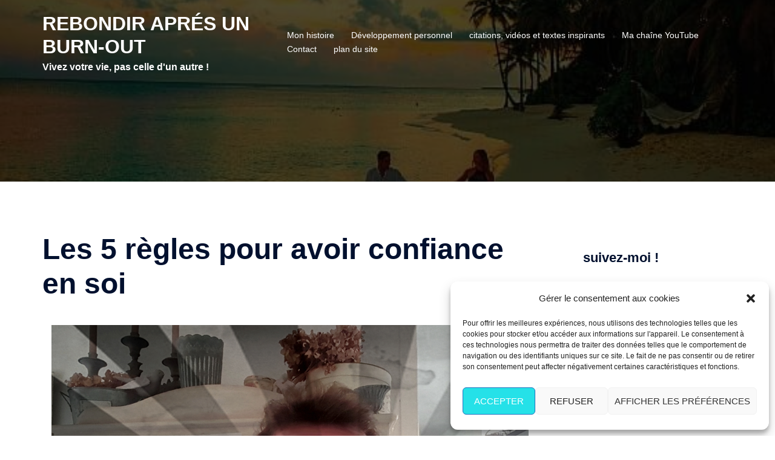

--- FILE ---
content_type: text/html; charset=UTF-8
request_url: https://commentvivreepanoui.com/les-5-regles-pour-avoir-confiance-en-soi/
body_size: 33355
content:
<!DOCTYPE html>
<html lang="fr-FR">
<head>
<meta charset="UTF-8">
<meta name="viewport" content="width=device-width, initial-scale=1">
<link rel="profile" href="https://gmpg.org/xfn/11">
<link rel="pingback" href="https://commentvivreepanoui.com/xmlrpc.php">

<meta name='robots' content='index, follow, max-image-preview:large, max-snippet:-1, max-video-preview:-1' />
	<style>img:is([sizes="auto" i], [sizes^="auto," i]) { contain-intrinsic-size: 3000px 1500px }</style>
	
<!-- Google Tag Manager by PYS -->
    <script data-cfasync="false" data-pagespeed-no-defer>
	    window.dataLayerPYS = window.dataLayerPYS || [];
	</script>
<!-- End Google Tag Manager by PYS -->
<!-- Google Tag Manager by PYS -->
<script data-cfasync="false" data-pagespeed-no-defer>
	var pys_datalayer_name = "dataLayer";
	window.dataLayer = window.dataLayer || [];</script> 
<!-- End Google Tag Manager by PYS -->
	<!-- This site is optimized with the Yoast SEO plugin v24.0 - https://yoast.com/wordpress/plugins/seo/ -->
	<title>Les 5 r&egrave;gles pour avoir confiance en soi - REBONDIR APRÉS UN BURN-OUT</title>
	<link rel="canonical" href="https://commentvivreepanoui.com/les-5-regles-pour-avoir-confiance-en-soi/" />
	<meta property="og:locale" content="fr_FR" />
	<meta property="og:type" content="article" />
	<meta property="og:title" content="Les 5 r&egrave;gles pour avoir confiance en soi - REBONDIR APRÉS UN BURN-OUT" />
	<meta property="og:description" content="J’ai testé pour vous les 5 règles pour avoir confiance en soi du best seller,“ Réfléchissez et devenez riche”de NAPOLEON HILL qui [&hellip;]" />
	<meta property="og:url" content="https://commentvivreepanoui.com/les-5-regles-pour-avoir-confiance-en-soi/" />
	<meta property="og:site_name" content="REBONDIR APRÉS UN BURN-OUT" />
	<meta property="article:publisher" content="https://www.facebook.com/profile.php?id=100008457818768" />
	<meta property="article:author" content="https://www.facebook.com/profile.php?id=100008457818768" />
	<meta property="article:published_time" content="2017-03-09T18:17:50+00:00" />
	<meta property="article:modified_time" content="2020-11-24T07:19:04+00:00" />
	<meta property="og:image" content="https://i2.wp.com/commentvivreepanoui.com/wp-content/uploads/2017/03/réflechissez-et-devenez-riche.jpg?fit=788%2C645&ssl=1" />
	<meta property="og:image:width" content="788" />
	<meta property="og:image:height" content="645" />
	<meta property="og:image:type" content="image/jpeg" />
	<meta name="author" content="Yannick Poumeyrol" />
	<meta name="twitter:card" content="summary_large_image" />
	<meta name="twitter:creator" content="@yannpoum" />
	<meta name="twitter:site" content="@yannpoum" />
	<meta name="twitter:label1" content="Écrit par" />
	<meta name="twitter:data1" content="Yannick Poumeyrol" />
	<meta name="twitter:label2" content="Durée de lecture estimée" />
	<meta name="twitter:data2" content="9 minutes" />
	<script type="application/ld+json" class="yoast-schema-graph">{"@context":"https://schema.org","@graph":[{"@type":"Article","@id":"https://commentvivreepanoui.com/les-5-regles-pour-avoir-confiance-en-soi/#article","isPartOf":{"@id":"https://commentvivreepanoui.com/les-5-regles-pour-avoir-confiance-en-soi/"},"author":{"name":"Yannick Poumeyrol","@id":"https://commentvivreepanoui.com/#/schema/person/a5efc08a6504684a572c2fc12580572f"},"headline":"Les 5 r&egrave;gles pour avoir confiance en soi","datePublished":"2017-03-09T18:17:50+00:00","dateModified":"2020-11-24T07:19:04+00:00","mainEntityOfPage":{"@id":"https://commentvivreepanoui.com/les-5-regles-pour-avoir-confiance-en-soi/"},"wordCount":1815,"commentCount":0,"publisher":{"@id":"https://commentvivreepanoui.com/#/schema/person/a5efc08a6504684a572c2fc12580572f"},"image":{"@id":"https://commentvivreepanoui.com/les-5-regles-pour-avoir-confiance-en-soi/#primaryimage"},"thumbnailUrl":"https://i0.wp.com/commentvivreepanoui.com/wp-content/uploads/2017/03/r%C3%A9flechissez-et-devenez-riche.jpg?fit=788%2C645&ssl=1","keywords":["confiance en soi","développement personnel","estime de soi"],"articleSection":["Développement personnel","motivation"],"inLanguage":"fr-FR","potentialAction":[{"@type":"CommentAction","name":"Comment","target":["https://commentvivreepanoui.com/les-5-regles-pour-avoir-confiance-en-soi/#respond"]}]},{"@type":"WebPage","@id":"https://commentvivreepanoui.com/les-5-regles-pour-avoir-confiance-en-soi/","url":"https://commentvivreepanoui.com/les-5-regles-pour-avoir-confiance-en-soi/","name":"Les 5 r&egrave;gles pour avoir confiance en soi - REBONDIR APRÉS UN BURN-OUT","isPartOf":{"@id":"https://commentvivreepanoui.com/#website"},"primaryImageOfPage":{"@id":"https://commentvivreepanoui.com/les-5-regles-pour-avoir-confiance-en-soi/#primaryimage"},"image":{"@id":"https://commentvivreepanoui.com/les-5-regles-pour-avoir-confiance-en-soi/#primaryimage"},"thumbnailUrl":"https://i0.wp.com/commentvivreepanoui.com/wp-content/uploads/2017/03/r%C3%A9flechissez-et-devenez-riche.jpg?fit=788%2C645&ssl=1","datePublished":"2017-03-09T18:17:50+00:00","dateModified":"2020-11-24T07:19:04+00:00","breadcrumb":{"@id":"https://commentvivreepanoui.com/les-5-regles-pour-avoir-confiance-en-soi/#breadcrumb"},"inLanguage":"fr-FR","potentialAction":[{"@type":"ReadAction","target":["https://commentvivreepanoui.com/les-5-regles-pour-avoir-confiance-en-soi/"]}]},{"@type":"ImageObject","inLanguage":"fr-FR","@id":"https://commentvivreepanoui.com/les-5-regles-pour-avoir-confiance-en-soi/#primaryimage","url":"https://i0.wp.com/commentvivreepanoui.com/wp-content/uploads/2017/03/r%C3%A9flechissez-et-devenez-riche.jpg?fit=788%2C645&ssl=1","contentUrl":"https://i0.wp.com/commentvivreepanoui.com/wp-content/uploads/2017/03/r%C3%A9flechissez-et-devenez-riche.jpg?fit=788%2C645&ssl=1","width":788,"height":645,"caption":"réflechissez et devenez riche"},{"@type":"BreadcrumbList","@id":"https://commentvivreepanoui.com/les-5-regles-pour-avoir-confiance-en-soi/#breadcrumb","itemListElement":[{"@type":"ListItem","position":1,"name":"Accueil","item":"https://commentvivreepanoui.com/"},{"@type":"ListItem","position":2,"name":"Les 5 r&egrave;gles pour avoir confiance en soi"}]},{"@type":"WebSite","@id":"https://commentvivreepanoui.com/#website","url":"https://commentvivreepanoui.com/","name":"REBONDIR APRÉS UN BURN-OUT","description":"Vivez votre vie, pas celle d&#039;un autre !","publisher":{"@id":"https://commentvivreepanoui.com/#/schema/person/a5efc08a6504684a572c2fc12580572f"},"potentialAction":[{"@type":"SearchAction","target":{"@type":"EntryPoint","urlTemplate":"https://commentvivreepanoui.com/?s={search_term_string}"},"query-input":{"@type":"PropertyValueSpecification","valueRequired":true,"valueName":"search_term_string"}}],"inLanguage":"fr-FR"},{"@type":["Person","Organization"],"@id":"https://commentvivreepanoui.com/#/schema/person/a5efc08a6504684a572c2fc12580572f","name":"Yannick Poumeyrol","image":{"@type":"ImageObject","inLanguage":"fr-FR","@id":"https://commentvivreepanoui.com/#/schema/person/image/","url":"https://secure.gravatar.com/avatar/fe0393a1178d1f5a747a7f7c5700b577?s=96&d=mm&r=g","contentUrl":"https://secure.gravatar.com/avatar/fe0393a1178d1f5a747a7f7c5700b577?s=96&d=mm&r=g","caption":"Yannick Poumeyrol"},"logo":{"@id":"https://commentvivreepanoui.com/#/schema/person/image/"},"sameAs":["https://commentvivreepanoui.com/","https://www.facebook.com/profile.php?id=100008457818768"]}]}</script>
	<!-- / Yoast SEO plugin. -->


<link rel='dns-prefetch' href='//stats.wp.com' />
<link rel='dns-prefetch' href='//v0.wordpress.com' />
<link rel='dns-prefetch' href='//jetpack.wordpress.com' />
<link rel='dns-prefetch' href='//s0.wp.com' />
<link rel='dns-prefetch' href='//public-api.wordpress.com' />
<link rel='dns-prefetch' href='//0.gravatar.com' />
<link rel='dns-prefetch' href='//1.gravatar.com' />
<link rel='dns-prefetch' href='//2.gravatar.com' />
<link rel='preconnect' href='//i0.wp.com' />
<link rel='preconnect' href='//c0.wp.com' />
		<!-- This site uses the Google Analytics by ExactMetrics plugin v8.11.1 - Using Analytics tracking - https://www.exactmetrics.com/ -->
							<script src="//www.googletagmanager.com/gtag/js?id=G-K6G5R7NHVY"  data-cfasync="false" data-wpfc-render="false" type="text/javascript" async></script>
			<script data-cfasync="false" data-wpfc-render="false" type="text/javascript">
				var em_version = '8.11.1';
				var em_track_user = true;
				var em_no_track_reason = '';
								var ExactMetricsDefaultLocations = {"page_location":"https:\/\/commentvivreepanoui.com\/les-5-regles-pour-avoir-confiance-en-soi\/"};
								if ( typeof ExactMetricsPrivacyGuardFilter === 'function' ) {
					var ExactMetricsLocations = (typeof ExactMetricsExcludeQuery === 'object') ? ExactMetricsPrivacyGuardFilter( ExactMetricsExcludeQuery ) : ExactMetricsPrivacyGuardFilter( ExactMetricsDefaultLocations );
				} else {
					var ExactMetricsLocations = (typeof ExactMetricsExcludeQuery === 'object') ? ExactMetricsExcludeQuery : ExactMetricsDefaultLocations;
				}

								var disableStrs = [
										'ga-disable-G-K6G5R7NHVY',
									];

				/* Function to detect opted out users */
				function __gtagTrackerIsOptedOut() {
					for (var index = 0; index < disableStrs.length; index++) {
						if (document.cookie.indexOf(disableStrs[index] + '=true') > -1) {
							return true;
						}
					}

					return false;
				}

				/* Disable tracking if the opt-out cookie exists. */
				if (__gtagTrackerIsOptedOut()) {
					for (var index = 0; index < disableStrs.length; index++) {
						window[disableStrs[index]] = true;
					}
				}

				/* Opt-out function */
				function __gtagTrackerOptout() {
					for (var index = 0; index < disableStrs.length; index++) {
						document.cookie = disableStrs[index] + '=true; expires=Thu, 31 Dec 2099 23:59:59 UTC; path=/';
						window[disableStrs[index]] = true;
					}
				}

				if ('undefined' === typeof gaOptout) {
					function gaOptout() {
						__gtagTrackerOptout();
					}
				}
								window.dataLayer = window.dataLayer || [];

				window.ExactMetricsDualTracker = {
					helpers: {},
					trackers: {},
				};
				if (em_track_user) {
					function __gtagDataLayer() {
						dataLayer.push(arguments);
					}

					function __gtagTracker(type, name, parameters) {
						if (!parameters) {
							parameters = {};
						}

						if (parameters.send_to) {
							__gtagDataLayer.apply(null, arguments);
							return;
						}

						if (type === 'event') {
														parameters.send_to = exactmetrics_frontend.v4_id;
							var hookName = name;
							if (typeof parameters['event_category'] !== 'undefined') {
								hookName = parameters['event_category'] + ':' + name;
							}

							if (typeof ExactMetricsDualTracker.trackers[hookName] !== 'undefined') {
								ExactMetricsDualTracker.trackers[hookName](parameters);
							} else {
								__gtagDataLayer('event', name, parameters);
							}
							
						} else {
							__gtagDataLayer.apply(null, arguments);
						}
					}

					__gtagTracker('js', new Date());
					__gtagTracker('set', {
						'developer_id.dNDMyYj': true,
											});
					if ( ExactMetricsLocations.page_location ) {
						__gtagTracker('set', ExactMetricsLocations);
					}
										__gtagTracker('config', 'G-K6G5R7NHVY', {"forceSSL":"true"} );
										window.gtag = __gtagTracker;										(function () {
						/* https://developers.google.com/analytics/devguides/collection/analyticsjs/ */
						/* ga and __gaTracker compatibility shim. */
						var noopfn = function () {
							return null;
						};
						var newtracker = function () {
							return new Tracker();
						};
						var Tracker = function () {
							return null;
						};
						var p = Tracker.prototype;
						p.get = noopfn;
						p.set = noopfn;
						p.send = function () {
							var args = Array.prototype.slice.call(arguments);
							args.unshift('send');
							__gaTracker.apply(null, args);
						};
						var __gaTracker = function () {
							var len = arguments.length;
							if (len === 0) {
								return;
							}
							var f = arguments[len - 1];
							if (typeof f !== 'object' || f === null || typeof f.hitCallback !== 'function') {
								if ('send' === arguments[0]) {
									var hitConverted, hitObject = false, action;
									if ('event' === arguments[1]) {
										if ('undefined' !== typeof arguments[3]) {
											hitObject = {
												'eventAction': arguments[3],
												'eventCategory': arguments[2],
												'eventLabel': arguments[4],
												'value': arguments[5] ? arguments[5] : 1,
											}
										}
									}
									if ('pageview' === arguments[1]) {
										if ('undefined' !== typeof arguments[2]) {
											hitObject = {
												'eventAction': 'page_view',
												'page_path': arguments[2],
											}
										}
									}
									if (typeof arguments[2] === 'object') {
										hitObject = arguments[2];
									}
									if (typeof arguments[5] === 'object') {
										Object.assign(hitObject, arguments[5]);
									}
									if ('undefined' !== typeof arguments[1].hitType) {
										hitObject = arguments[1];
										if ('pageview' === hitObject.hitType) {
											hitObject.eventAction = 'page_view';
										}
									}
									if (hitObject) {
										action = 'timing' === arguments[1].hitType ? 'timing_complete' : hitObject.eventAction;
										hitConverted = mapArgs(hitObject);
										__gtagTracker('event', action, hitConverted);
									}
								}
								return;
							}

							function mapArgs(args) {
								var arg, hit = {};
								var gaMap = {
									'eventCategory': 'event_category',
									'eventAction': 'event_action',
									'eventLabel': 'event_label',
									'eventValue': 'event_value',
									'nonInteraction': 'non_interaction',
									'timingCategory': 'event_category',
									'timingVar': 'name',
									'timingValue': 'value',
									'timingLabel': 'event_label',
									'page': 'page_path',
									'location': 'page_location',
									'title': 'page_title',
									'referrer' : 'page_referrer',
								};
								for (arg in args) {
																		if (!(!args.hasOwnProperty(arg) || !gaMap.hasOwnProperty(arg))) {
										hit[gaMap[arg]] = args[arg];
									} else {
										hit[arg] = args[arg];
									}
								}
								return hit;
							}

							try {
								f.hitCallback();
							} catch (ex) {
							}
						};
						__gaTracker.create = newtracker;
						__gaTracker.getByName = newtracker;
						__gaTracker.getAll = function () {
							return [];
						};
						__gaTracker.remove = noopfn;
						__gaTracker.loaded = true;
						window['__gaTracker'] = __gaTracker;
					})();
									} else {
										console.log("");
					(function () {
						function __gtagTracker() {
							return null;
						}

						window['__gtagTracker'] = __gtagTracker;
						window['gtag'] = __gtagTracker;
					})();
									}
			</script>
							<!-- / Google Analytics by ExactMetrics -->
		<link rel='stylesheet' id='jetpack_related-posts-css' href='https://c0.wp.com/p/jetpack/14.1/modules/related-posts/related-posts.css' type='text/css' media='all' />
<link rel='stylesheet' id='sydney-bootstrap-css' href='https://commentvivreepanoui.com/wp-content/themes/sydney/css/bootstrap/bootstrap.min.css?ver=1' type='text/css' media='all' />
<link rel='stylesheet' id='wp-block-library-css' href='https://c0.wp.com/c/6.7.4/wp-includes/css/dist/block-library/style.min.css' type='text/css' media='all' />
<style id='wp-block-library-inline-css' type='text/css'>
.wp-block-image.is-style-sydney-rounded img { border-radius:30px; }
.wp-block-gallery.is-style-sydney-rounded img { border-radius:30px; }
</style>
<link rel='stylesheet' id='mediaelement-css' href='https://c0.wp.com/c/6.7.4/wp-includes/js/mediaelement/mediaelementplayer-legacy.min.css' type='text/css' media='all' />
<link rel='stylesheet' id='wp-mediaelement-css' href='https://c0.wp.com/c/6.7.4/wp-includes/js/mediaelement/wp-mediaelement.min.css' type='text/css' media='all' />
<style id='jetpack-sharing-buttons-style-inline-css' type='text/css'>
.jetpack-sharing-buttons__services-list{display:flex;flex-direction:row;flex-wrap:wrap;gap:0;list-style-type:none;margin:5px;padding:0}.jetpack-sharing-buttons__services-list.has-small-icon-size{font-size:12px}.jetpack-sharing-buttons__services-list.has-normal-icon-size{font-size:16px}.jetpack-sharing-buttons__services-list.has-large-icon-size{font-size:24px}.jetpack-sharing-buttons__services-list.has-huge-icon-size{font-size:36px}@media print{.jetpack-sharing-buttons__services-list{display:none!important}}.editor-styles-wrapper .wp-block-jetpack-sharing-buttons{gap:0;padding-inline-start:0}ul.jetpack-sharing-buttons__services-list.has-background{padding:1.25em 2.375em}
</style>
<style id='powerpress-player-block-style-inline-css' type='text/css'>


</style>
<style id='global-styles-inline-css' type='text/css'>
:root{--wp--preset--aspect-ratio--square: 1;--wp--preset--aspect-ratio--4-3: 4/3;--wp--preset--aspect-ratio--3-4: 3/4;--wp--preset--aspect-ratio--3-2: 3/2;--wp--preset--aspect-ratio--2-3: 2/3;--wp--preset--aspect-ratio--16-9: 16/9;--wp--preset--aspect-ratio--9-16: 9/16;--wp--preset--color--black: #000000;--wp--preset--color--cyan-bluish-gray: #abb8c3;--wp--preset--color--white: #ffffff;--wp--preset--color--pale-pink: #f78da7;--wp--preset--color--vivid-red: #cf2e2e;--wp--preset--color--luminous-vivid-orange: #ff6900;--wp--preset--color--luminous-vivid-amber: #fcb900;--wp--preset--color--light-green-cyan: #7bdcb5;--wp--preset--color--vivid-green-cyan: #00d084;--wp--preset--color--pale-cyan-blue: #8ed1fc;--wp--preset--color--vivid-cyan-blue: #0693e3;--wp--preset--color--vivid-purple: #9b51e0;--wp--preset--gradient--vivid-cyan-blue-to-vivid-purple: linear-gradient(135deg,rgba(6,147,227,1) 0%,rgb(155,81,224) 100%);--wp--preset--gradient--light-green-cyan-to-vivid-green-cyan: linear-gradient(135deg,rgb(122,220,180) 0%,rgb(0,208,130) 100%);--wp--preset--gradient--luminous-vivid-amber-to-luminous-vivid-orange: linear-gradient(135deg,rgba(252,185,0,1) 0%,rgba(255,105,0,1) 100%);--wp--preset--gradient--luminous-vivid-orange-to-vivid-red: linear-gradient(135deg,rgba(255,105,0,1) 0%,rgb(207,46,46) 100%);--wp--preset--gradient--very-light-gray-to-cyan-bluish-gray: linear-gradient(135deg,rgb(238,238,238) 0%,rgb(169,184,195) 100%);--wp--preset--gradient--cool-to-warm-spectrum: linear-gradient(135deg,rgb(74,234,220) 0%,rgb(151,120,209) 20%,rgb(207,42,186) 40%,rgb(238,44,130) 60%,rgb(251,105,98) 80%,rgb(254,248,76) 100%);--wp--preset--gradient--blush-light-purple: linear-gradient(135deg,rgb(255,206,236) 0%,rgb(152,150,240) 100%);--wp--preset--gradient--blush-bordeaux: linear-gradient(135deg,rgb(254,205,165) 0%,rgb(254,45,45) 50%,rgb(107,0,62) 100%);--wp--preset--gradient--luminous-dusk: linear-gradient(135deg,rgb(255,203,112) 0%,rgb(199,81,192) 50%,rgb(65,88,208) 100%);--wp--preset--gradient--pale-ocean: linear-gradient(135deg,rgb(255,245,203) 0%,rgb(182,227,212) 50%,rgb(51,167,181) 100%);--wp--preset--gradient--electric-grass: linear-gradient(135deg,rgb(202,248,128) 0%,rgb(113,206,126) 100%);--wp--preset--gradient--midnight: linear-gradient(135deg,rgb(2,3,129) 0%,rgb(40,116,252) 100%);--wp--preset--font-size--small: 13px;--wp--preset--font-size--medium: 20px;--wp--preset--font-size--large: 36px;--wp--preset--font-size--x-large: 42px;--wp--preset--spacing--20: 0.44rem;--wp--preset--spacing--30: 0.67rem;--wp--preset--spacing--40: 1rem;--wp--preset--spacing--50: 1.5rem;--wp--preset--spacing--60: 2.25rem;--wp--preset--spacing--70: 3.38rem;--wp--preset--spacing--80: 5.06rem;--wp--preset--shadow--natural: 6px 6px 9px rgba(0, 0, 0, 0.2);--wp--preset--shadow--deep: 12px 12px 50px rgba(0, 0, 0, 0.4);--wp--preset--shadow--sharp: 6px 6px 0px rgba(0, 0, 0, 0.2);--wp--preset--shadow--outlined: 6px 6px 0px -3px rgba(255, 255, 255, 1), 6px 6px rgba(0, 0, 0, 1);--wp--preset--shadow--crisp: 6px 6px 0px rgba(0, 0, 0, 1);}:root { --wp--style--global--content-size: 740px;--wp--style--global--wide-size: 1140px; }:where(body) { margin: 0; }.wp-site-blocks { padding-top: var(--wp--style--root--padding-top); padding-bottom: var(--wp--style--root--padding-bottom); }.has-global-padding { padding-right: var(--wp--style--root--padding-right); padding-left: var(--wp--style--root--padding-left); }.has-global-padding > .alignfull { margin-right: calc(var(--wp--style--root--padding-right) * -1); margin-left: calc(var(--wp--style--root--padding-left) * -1); }.has-global-padding :where(:not(.alignfull.is-layout-flow) > .has-global-padding:not(.wp-block-block, .alignfull)) { padding-right: 0; padding-left: 0; }.has-global-padding :where(:not(.alignfull.is-layout-flow) > .has-global-padding:not(.wp-block-block, .alignfull)) > .alignfull { margin-left: 0; margin-right: 0; }.wp-site-blocks > .alignleft { float: left; margin-right: 2em; }.wp-site-blocks > .alignright { float: right; margin-left: 2em; }.wp-site-blocks > .aligncenter { justify-content: center; margin-left: auto; margin-right: auto; }:where(.wp-site-blocks) > * { margin-block-start: 24px; margin-block-end: 0; }:where(.wp-site-blocks) > :first-child { margin-block-start: 0; }:where(.wp-site-blocks) > :last-child { margin-block-end: 0; }:root { --wp--style--block-gap: 24px; }:root :where(.is-layout-flow) > :first-child{margin-block-start: 0;}:root :where(.is-layout-flow) > :last-child{margin-block-end: 0;}:root :where(.is-layout-flow) > *{margin-block-start: 24px;margin-block-end: 0;}:root :where(.is-layout-constrained) > :first-child{margin-block-start: 0;}:root :where(.is-layout-constrained) > :last-child{margin-block-end: 0;}:root :where(.is-layout-constrained) > *{margin-block-start: 24px;margin-block-end: 0;}:root :where(.is-layout-flex){gap: 24px;}:root :where(.is-layout-grid){gap: 24px;}.is-layout-flow > .alignleft{float: left;margin-inline-start: 0;margin-inline-end: 2em;}.is-layout-flow > .alignright{float: right;margin-inline-start: 2em;margin-inline-end: 0;}.is-layout-flow > .aligncenter{margin-left: auto !important;margin-right: auto !important;}.is-layout-constrained > .alignleft{float: left;margin-inline-start: 0;margin-inline-end: 2em;}.is-layout-constrained > .alignright{float: right;margin-inline-start: 2em;margin-inline-end: 0;}.is-layout-constrained > .aligncenter{margin-left: auto !important;margin-right: auto !important;}.is-layout-constrained > :where(:not(.alignleft):not(.alignright):not(.alignfull)){max-width: var(--wp--style--global--content-size);margin-left: auto !important;margin-right: auto !important;}.is-layout-constrained > .alignwide{max-width: var(--wp--style--global--wide-size);}body .is-layout-flex{display: flex;}.is-layout-flex{flex-wrap: wrap;align-items: center;}.is-layout-flex > :is(*, div){margin: 0;}body .is-layout-grid{display: grid;}.is-layout-grid > :is(*, div){margin: 0;}body{--wp--style--root--padding-top: 0px;--wp--style--root--padding-right: 0px;--wp--style--root--padding-bottom: 0px;--wp--style--root--padding-left: 0px;}a:where(:not(.wp-element-button)){text-decoration: underline;}:root :where(.wp-element-button, .wp-block-button__link){background-color: #32373c;border-width: 0;color: #fff;font-family: inherit;font-size: inherit;line-height: inherit;padding: calc(0.667em + 2px) calc(1.333em + 2px);text-decoration: none;}.has-black-color{color: var(--wp--preset--color--black) !important;}.has-cyan-bluish-gray-color{color: var(--wp--preset--color--cyan-bluish-gray) !important;}.has-white-color{color: var(--wp--preset--color--white) !important;}.has-pale-pink-color{color: var(--wp--preset--color--pale-pink) !important;}.has-vivid-red-color{color: var(--wp--preset--color--vivid-red) !important;}.has-luminous-vivid-orange-color{color: var(--wp--preset--color--luminous-vivid-orange) !important;}.has-luminous-vivid-amber-color{color: var(--wp--preset--color--luminous-vivid-amber) !important;}.has-light-green-cyan-color{color: var(--wp--preset--color--light-green-cyan) !important;}.has-vivid-green-cyan-color{color: var(--wp--preset--color--vivid-green-cyan) !important;}.has-pale-cyan-blue-color{color: var(--wp--preset--color--pale-cyan-blue) !important;}.has-vivid-cyan-blue-color{color: var(--wp--preset--color--vivid-cyan-blue) !important;}.has-vivid-purple-color{color: var(--wp--preset--color--vivid-purple) !important;}.has-black-background-color{background-color: var(--wp--preset--color--black) !important;}.has-cyan-bluish-gray-background-color{background-color: var(--wp--preset--color--cyan-bluish-gray) !important;}.has-white-background-color{background-color: var(--wp--preset--color--white) !important;}.has-pale-pink-background-color{background-color: var(--wp--preset--color--pale-pink) !important;}.has-vivid-red-background-color{background-color: var(--wp--preset--color--vivid-red) !important;}.has-luminous-vivid-orange-background-color{background-color: var(--wp--preset--color--luminous-vivid-orange) !important;}.has-luminous-vivid-amber-background-color{background-color: var(--wp--preset--color--luminous-vivid-amber) !important;}.has-light-green-cyan-background-color{background-color: var(--wp--preset--color--light-green-cyan) !important;}.has-vivid-green-cyan-background-color{background-color: var(--wp--preset--color--vivid-green-cyan) !important;}.has-pale-cyan-blue-background-color{background-color: var(--wp--preset--color--pale-cyan-blue) !important;}.has-vivid-cyan-blue-background-color{background-color: var(--wp--preset--color--vivid-cyan-blue) !important;}.has-vivid-purple-background-color{background-color: var(--wp--preset--color--vivid-purple) !important;}.has-black-border-color{border-color: var(--wp--preset--color--black) !important;}.has-cyan-bluish-gray-border-color{border-color: var(--wp--preset--color--cyan-bluish-gray) !important;}.has-white-border-color{border-color: var(--wp--preset--color--white) !important;}.has-pale-pink-border-color{border-color: var(--wp--preset--color--pale-pink) !important;}.has-vivid-red-border-color{border-color: var(--wp--preset--color--vivid-red) !important;}.has-luminous-vivid-orange-border-color{border-color: var(--wp--preset--color--luminous-vivid-orange) !important;}.has-luminous-vivid-amber-border-color{border-color: var(--wp--preset--color--luminous-vivid-amber) !important;}.has-light-green-cyan-border-color{border-color: var(--wp--preset--color--light-green-cyan) !important;}.has-vivid-green-cyan-border-color{border-color: var(--wp--preset--color--vivid-green-cyan) !important;}.has-pale-cyan-blue-border-color{border-color: var(--wp--preset--color--pale-cyan-blue) !important;}.has-vivid-cyan-blue-border-color{border-color: var(--wp--preset--color--vivid-cyan-blue) !important;}.has-vivid-purple-border-color{border-color: var(--wp--preset--color--vivid-purple) !important;}.has-vivid-cyan-blue-to-vivid-purple-gradient-background{background: var(--wp--preset--gradient--vivid-cyan-blue-to-vivid-purple) !important;}.has-light-green-cyan-to-vivid-green-cyan-gradient-background{background: var(--wp--preset--gradient--light-green-cyan-to-vivid-green-cyan) !important;}.has-luminous-vivid-amber-to-luminous-vivid-orange-gradient-background{background: var(--wp--preset--gradient--luminous-vivid-amber-to-luminous-vivid-orange) !important;}.has-luminous-vivid-orange-to-vivid-red-gradient-background{background: var(--wp--preset--gradient--luminous-vivid-orange-to-vivid-red) !important;}.has-very-light-gray-to-cyan-bluish-gray-gradient-background{background: var(--wp--preset--gradient--very-light-gray-to-cyan-bluish-gray) !important;}.has-cool-to-warm-spectrum-gradient-background{background: var(--wp--preset--gradient--cool-to-warm-spectrum) !important;}.has-blush-light-purple-gradient-background{background: var(--wp--preset--gradient--blush-light-purple) !important;}.has-blush-bordeaux-gradient-background{background: var(--wp--preset--gradient--blush-bordeaux) !important;}.has-luminous-dusk-gradient-background{background: var(--wp--preset--gradient--luminous-dusk) !important;}.has-pale-ocean-gradient-background{background: var(--wp--preset--gradient--pale-ocean) !important;}.has-electric-grass-gradient-background{background: var(--wp--preset--gradient--electric-grass) !important;}.has-midnight-gradient-background{background: var(--wp--preset--gradient--midnight) !important;}.has-small-font-size{font-size: var(--wp--preset--font-size--small) !important;}.has-medium-font-size{font-size: var(--wp--preset--font-size--medium) !important;}.has-large-font-size{font-size: var(--wp--preset--font-size--large) !important;}.has-x-large-font-size{font-size: var(--wp--preset--font-size--x-large) !important;}
:root :where(.wp-block-pullquote){font-size: 1.5em;line-height: 1.6;}
</style>
<link rel='stylesheet' id='async_css-css' href='https://commentvivreepanoui.com/wp-content/plugins/async-social-sharing/assets/css/async-share.css?ver=1483693631' type='text/css' media='all' />
<link rel='stylesheet' id='contact-form-7-css' href='https://commentvivreepanoui.com/wp-content/plugins/contact-form-7/includes/css/styles.css?ver=5.7.5.1' type='text/css' media='all' />
<link rel='stylesheet' id='cmplz-general-css' href='https://commentvivreepanoui.com/wp-content/plugins/complianz-gdpr/assets/css/cookieblocker.min.css?ver=6.5.5' type='text/css' media='all' />
<link rel='stylesheet' id='sydney-style-css' href='https://commentvivreepanoui.com/wp-content/themes/sydney/style.css?ver=20230821' type='text/css' media='all' />
<!--[if lte IE 9]>
<link rel='stylesheet' id='sydney-ie9-css' href='https://commentvivreepanoui.com/wp-content/themes/sydney/css/ie9.css?ver=ffc6855b966e6f155d0ec527b382346a' type='text/css' media='all' />
<![endif]-->
<link rel='stylesheet' id='sydney-elementor-css' href='https://commentvivreepanoui.com/wp-content/themes/sydney/css/components/elementor.min.css?ver=20220824' type='text/css' media='all' />
<link rel='stylesheet' id='sydney-comments-css' href='https://commentvivreepanoui.com/wp-content/themes/sydney/css/components/comments.min.css?ver=20220824' type='text/css' media='all' />
<link rel='stylesheet' id='sydney-style-min-css' href='https://commentvivreepanoui.com/wp-content/themes/sydney/css/styles.min.css?ver=20240307' type='text/css' media='all' />
<style id='sydney-style-min-inline-css' type='text/css'>
.woocommerce ul.products li.product{text-align:center;}html{scroll-behavior:smooth;}.header-image{background-size:cover;}.header-image{height:300px;}:root{--sydney-global-color-1:#225560;--sydney-global-color-2:#b73d3d;--sydney-global-color-3:#233452;--sydney-global-color-4:#00102E;--sydney-global-color-5:#6d7685;--sydney-global-color-6:#00102E;--sydney-global-color-7:#F4F5F7;--sydney-global-color-8:#dbdbdb;--sydney-global-color-9:#ffffff;}.llms-student-dashboard .llms-button-secondary:hover,.llms-button-action:hover,.read-more-gt,.widget-area .widget_fp_social a,#mainnav ul li a:hover,.sydney_contact_info_widget span,.roll-team .team-content .name,.roll-team .team-item .team-pop .team-social li:hover a,.roll-infomation li.address:before,.roll-infomation li.phone:before,.roll-infomation li.email:before,.roll-testimonials .name,.roll-button.border,.roll-button:hover,.roll-icon-list .icon i,.roll-icon-list .content h3 a:hover,.roll-icon-box.white .content h3 a,.roll-icon-box .icon i,.roll-icon-box .content h3 a:hover,.switcher-container .switcher-icon a:focus,.go-top:hover,.hentry .meta-post a:hover,#mainnav > ul > li > a.active,#mainnav > ul > li > a:hover,button:hover,input[type="button"]:hover,input[type="reset"]:hover,input[type="submit"]:hover,.text-color,.social-menu-widget a,.social-menu-widget a:hover,.archive .team-social li a,a,h1 a,h2 a,h3 a,h4 a,h5 a,h6 a,.classic-alt .meta-post a,.single .hentry .meta-post a,.content-area.modern .hentry .meta-post span:before,.content-area.modern .post-cat{color:var(--sydney-global-color-1)}.llms-student-dashboard .llms-button-secondary,.llms-button-action,.woocommerce #respond input#submit,.woocommerce a.button,.woocommerce button.button,.woocommerce input.button,.project-filter li a.active,.project-filter li a:hover,.preloader .pre-bounce1,.preloader .pre-bounce2,.roll-team .team-item .team-pop,.roll-progress .progress-animate,.roll-socials li a:hover,.roll-project .project-item .project-pop,.roll-project .project-filter li.active,.roll-project .project-filter li:hover,.roll-button.light:hover,.roll-button.border:hover,.roll-button,.roll-icon-box.white .icon,.owl-theme .owl-controls .owl-page.active span,.owl-theme .owl-controls.clickable .owl-page:hover span,.go-top,.bottom .socials li:hover a,.sidebar .widget:before,.blog-pagination ul li.active,.blog-pagination ul li:hover a,.content-area .hentry:after,.text-slider .maintitle:after,.error-wrap #search-submit:hover,#mainnav .sub-menu li:hover > a,#mainnav ul li ul:after,button,input[type="button"],input[type="reset"],input[type="submit"],.panel-grid-cell .widget-title:after,.cart-amount{background-color:var(--sydney-global-color-1)}.llms-student-dashboard .llms-button-secondary,.llms-student-dashboard .llms-button-secondary:hover,.llms-button-action,.llms-button-action:hover,.roll-socials li a:hover,.roll-socials li a,.roll-button.light:hover,.roll-button.border,.roll-button,.roll-icon-list .icon,.roll-icon-box .icon,.owl-theme .owl-controls .owl-page span,.comment .comment-detail,.widget-tags .tag-list a:hover,.blog-pagination ul li,.error-wrap #search-submit:hover,textarea:focus,input[type="text"]:focus,input[type="password"]:focus,input[type="datetime"]:focus,input[type="datetime-local"]:focus,input[type="date"]:focus,input[type="month"]:focus,input[type="time"]:focus,input[type="week"]:focus,input[type="number"]:focus,input[type="email"]:focus,input[type="url"]:focus,input[type="search"]:focus,input[type="tel"]:focus,input[type="color"]:focus,button,input[type="button"],input[type="reset"],input[type="submit"],.archive .team-social li a{border-color:var(--sydney-global-color-1)}.sydney_contact_info_widget span{fill:var(--sydney-global-color-1);}.go-top:hover svg{stroke:var(--sydney-global-color-1);}.site-header.float-header{background-color:rgba(23,18,25,0.9);}@media only screen and (max-width:1024px){.site-header{background-color:#171219;}}#mainnav ul li a,#mainnav ul li::before{color:#ffffff}#mainnav .sub-menu li a{color:#ffffff}#mainnav .sub-menu li a{background:#171219}.text-slider .maintitle,.text-slider .subtitle{color:#ffffff}body{color:#525456}#secondary{background-color:#ffffff}#secondary,#secondary a:not(.wp-block-button__link){color:#474747}.btn-menu .sydney-svg-icon{fill:#ffffff}#mainnav ul li a:hover,.main-header #mainnav .menu > li > a:hover{color:#225560}.overlay{background-color:#000000}.page-wrap{padding-top:83px;}.page-wrap{padding-bottom:100px;}@media only screen and (max-width:1025px){.mobile-slide{display:block;}.slide-item{background-image:none !important;}.header-slider{}.slide-item{height:auto !important;}.slide-inner{min-height:initial;}}.go-top.show{border-radius:2px;bottom:10px;}.go-top.position-right{right:20px;}.go-top.position-left{left:20px;}.go-top{background-color:;}.go-top:hover{background-color:;}.go-top{color:;}.go-top svg{stroke:;}.go-top:hover{color:;}.go-top:hover svg{stroke:;}.go-top .sydney-svg-icon,.go-top .sydney-svg-icon svg{width:16px;height:16px;}.go-top{padding:15px;}@media (min-width:992px){.site-info{font-size:16px;}}@media (min-width:576px) and (max-width:991px){.site-info{font-size:16px;}}@media (max-width:575px){.site-info{font-size:16px;}}.site-info{border-top:0;}.footer-widgets-grid{gap:30px;}@media (min-width:992px){.footer-widgets-grid{padding-top:95px;padding-bottom:95px;}}@media (min-width:576px) and (max-width:991px){.footer-widgets-grid{padding-top:60px;padding-bottom:60px;}}@media (max-width:575px){.footer-widgets-grid{padding-top:60px;padding-bottom:60px;}}@media (min-width:992px){.sidebar-column .widget .widget-title{font-size:22px;}}@media (min-width:576px) and (max-width:991px){.sidebar-column .widget .widget-title{font-size:22px;}}@media (max-width:575px){.sidebar-column .widget .widget-title{font-size:22px;}}@media (min-width:992px){.footer-widgets{font-size:16px;}}@media (min-width:576px) and (max-width:991px){.footer-widgets{font-size:16px;}}@media (max-width:575px){.footer-widgets{font-size:16px;}}.footer-widgets{background-color:;}.sidebar-column .widget .widget-title{color:;}.sidebar-column .widget h1,.sidebar-column .widget h2,.sidebar-column .widget h3,.sidebar-column .widget h4,.sidebar-column .widget h5,.sidebar-column .widget h6{color:;}.sidebar-column .widget{color:;}#sidebar-footer .widget a{color:;}#sidebar-footer .widget a:hover{color:;}.site-footer{background-color:;}.site-info,.site-info a{color:;}.site-info .sydney-svg-icon svg{fill:;}.site-info{padding-top:20px;padding-bottom:20px;}@media (min-width:992px){button,.roll-button,a.button,.wp-block-button__link,input[type="button"],input[type="reset"],input[type="submit"]{padding-top:12px;padding-bottom:12px;}}@media (min-width:576px) and (max-width:991px){button,.roll-button,a.button,.wp-block-button__link,input[type="button"],input[type="reset"],input[type="submit"]{padding-top:12px;padding-bottom:12px;}}@media (max-width:575px){button,.roll-button,a.button,.wp-block-button__link,input[type="button"],input[type="reset"],input[type="submit"]{padding-top:12px;padding-bottom:12px;}}@media (min-width:992px){button,.roll-button,a.button,.wp-block-button__link,input[type="button"],input[type="reset"],input[type="submit"]{padding-left:35px;padding-right:35px;}}@media (min-width:576px) and (max-width:991px){button,.roll-button,a.button,.wp-block-button__link,input[type="button"],input[type="reset"],input[type="submit"]{padding-left:35px;padding-right:35px;}}@media (max-width:575px){button,.roll-button,a.button,.wp-block-button__link,input[type="button"],input[type="reset"],input[type="submit"]{padding-left:35px;padding-right:35px;}}button,.roll-button,a.button,.wp-block-button__link,input[type="button"],input[type="reset"],input[type="submit"]{border-radius:0;}@media (min-width:992px){button,.roll-button,a.button,.wp-block-button__link,input[type="button"],input[type="reset"],input[type="submit"]{font-size:14px;}}@media (min-width:576px) and (max-width:991px){button,.roll-button,a.button,.wp-block-button__link,input[type="button"],input[type="reset"],input[type="submit"]{font-size:14px;}}@media (max-width:575px){button,.roll-button,a.button,.wp-block-button__link,input[type="button"],input[type="reset"],input[type="submit"]{font-size:14px;}}button,.roll-button,a.button,.wp-block-button__link,input[type="button"],input[type="reset"],input[type="submit"]{text-transform:uppercase;}button,.wp-element-button,div.wpforms-container-full .wpforms-form input[type=submit],div.wpforms-container-full .wpforms-form button[type=submit],div.wpforms-container-full .wpforms-form .wpforms-page-button,.roll-button,a.button,.wp-block-button__link,input[type="button"],input[type="reset"],input[type="submit"]{background-color:;}button:hover,.wp-element-button:hover,div.wpforms-container-full .wpforms-form input[type=submit]:hover,div.wpforms-container-full .wpforms-form button[type=submit]:hover,div.wpforms-container-full .wpforms-form .wpforms-page-button:hover,.roll-button:hover,a.button:hover,.wp-block-button__link:hover,input[type="button"]:hover,input[type="reset"]:hover,input[type="submit"]:hover{background-color:;}button,.wp-element-button,div.wpforms-container-full .wpforms-form input[type=submit],div.wpforms-container-full .wpforms-form button[type=submit],div.wpforms-container-full .wpforms-form .wpforms-page-button,.checkout-button.button,a.button,.wp-block-button__link,input[type="button"],input[type="reset"],input[type="submit"]{color:;}button:hover,.wp-element-button:hover,div.wpforms-container-full .wpforms-form input[type=submit]:hover,div.wpforms-container-full .wpforms-form button[type=submit]:hover,div.wpforms-container-full .wpforms-form .wpforms-page-button:hover,.roll-button:hover,a.button:hover,.wp-block-button__link:hover,input[type="button"]:hover,input[type="reset"]:hover,input[type="submit"]:hover{color:;}.is-style-outline .wp-block-button__link,div.wpforms-container-full .wpforms-form input[type=submit],div.wpforms-container-full .wpforms-form button[type=submit],div.wpforms-container-full .wpforms-form .wpforms-page-button,.roll-button,.wp-block-button__link.is-style-outline,button,a.button,.wp-block-button__link,input[type="button"],input[type="reset"],input[type="submit"]{border-color:;}button:hover,div.wpforms-container-full .wpforms-form input[type=submit]:hover,div.wpforms-container-full .wpforms-form button[type=submit]:hover,div.wpforms-container-full .wpforms-form .wpforms-page-button:hover,.roll-button:hover,a.button:hover,.wp-block-button__link:hover,input[type="button"]:hover,input[type="reset"]:hover,input[type="submit"]:hover{border-color:;}.posts-layout .list-image{width:30%;}.posts-layout .list-content{width:70%;}.content-area:not(.layout4):not(.layout6) .posts-layout .entry-thumb{margin:0 0 24px 0;}.layout4 .entry-thumb,.layout6 .entry-thumb{margin:0 24px 0 0;}.layout6 article:nth-of-type(even) .list-image .entry-thumb{margin:0 0 0 24px;}.posts-layout .entry-header{margin-bottom:24px;}.posts-layout .entry-meta.below-excerpt{margin:15px 0 0;}.posts-layout .entry-meta.above-title{margin:0 0 15px;}.single .entry-header .entry-title{color:;}.single .entry-header .entry-meta,.single .entry-header .entry-meta a{color:;}@media (min-width:992px){.single .entry-meta{font-size:12px;}}@media (min-width:576px) and (max-width:991px){.single .entry-meta{font-size:12px;}}@media (max-width:575px){.single .entry-meta{font-size:12px;}}@media (min-width:992px){.single .entry-header .entry-title{font-size:48px;}}@media (min-width:576px) and (max-width:991px){.single .entry-header .entry-title{font-size:32px;}}@media (max-width:575px){.single .entry-header .entry-title{font-size:32px;}}.posts-layout .entry-post{color:#233452;}.posts-layout .entry-title a{color:#00102E;}.posts-layout .author,.posts-layout .entry-meta a{color:#6d7685;}@media (min-width:992px){.posts-layout .entry-post{font-size:16px;}}@media (min-width:576px) and (max-width:991px){.posts-layout .entry-post{font-size:16px;}}@media (max-width:575px){.posts-layout .entry-post{font-size:16px;}}@media (min-width:992px){.posts-layout .entry-meta{font-size:12px;}}@media (min-width:576px) and (max-width:991px){.posts-layout .entry-meta{font-size:12px;}}@media (max-width:575px){.posts-layout .entry-meta{font-size:12px;}}@media (min-width:992px){.posts-layout .entry-title{font-size:32px;}}@media (min-width:576px) and (max-width:991px){.posts-layout .entry-title{font-size:32px;}}@media (max-width:575px){.posts-layout .entry-title{font-size:32px;}}.single .entry-header{margin-bottom:40px;}.single .entry-thumb{margin-bottom:40px;}.single .entry-meta-above{margin-bottom:24px;}.single .entry-meta-below{margin-top:24px;}@media (min-width:992px){.custom-logo-link img{max-width:180px;}}@media (min-width:576px) and (max-width:991px){.custom-logo-link img{max-width:100px;}}@media (max-width:575px){.custom-logo-link img{max-width:100px;}}.main-header,.bottom-header-row{border-bottom:0 solid rgba(255,255,255,0.1);}.header_layout_3,.header_layout_4,.header_layout_5{border-bottom:1px solid rgba(255,255,255,0.1);}.main-header,.header-search-form{background-color:;}.main-header.sticky-active{background-color:;}.main-header .site-title a,.main-header .site-description,.main-header #mainnav .menu > li > a,#mainnav .nav-menu > li > a,.main-header .header-contact a{color:;}.main-header .sydney-svg-icon svg,.main-header .dropdown-symbol .sydney-svg-icon svg{fill:;}.sticky-active .main-header .site-title a,.sticky-active .main-header .site-description,.sticky-active .main-header #mainnav .menu > li > a,.sticky-active .main-header .header-contact a,.sticky-active .main-header .logout-link,.sticky-active .main-header .html-item,.sticky-active .main-header .sydney-login-toggle{color:;}.sticky-active .main-header .sydney-svg-icon svg,.sticky-active .main-header .dropdown-symbol .sydney-svg-icon svg{fill:;}.bottom-header-row{background-color:;}.bottom-header-row,.bottom-header-row .header-contact a,.bottom-header-row #mainnav .menu > li > a{color:;}.bottom-header-row #mainnav .menu > li > a:hover{color:;}.bottom-header-row .header-item svg,.dropdown-symbol .sydney-svg-icon svg{fill:;}.main-header .site-header-inner,.main-header .top-header-row{padding-top:15px;padding-bottom:15px;}.bottom-header-inner{padding-top:15px;padding-bottom:15px;}.bottom-header-row #mainnav ul ul li,.main-header #mainnav ul ul li{background-color:;}.bottom-header-row #mainnav ul ul li a,.bottom-header-row #mainnav ul ul li:hover a,.main-header #mainnav ul ul li:hover a,.main-header #mainnav ul ul li a{color:;}.bottom-header-row #mainnav ul ul li svg,.main-header #mainnav ul ul li svg{fill:;}#mainnav .sub-menu li:hover>a,.main-header #mainnav ul ul li:hover>a{color:;}.main-header-cart .count-number{color:;}.main-header-cart .widget_shopping_cart .widgettitle:after,.main-header-cart .widget_shopping_cart .woocommerce-mini-cart__buttons:before{background-color:rgba(33,33,33,0.9);}.sydney-offcanvas-menu .mainnav ul li,.mobile-header-item.offcanvas-items,.mobile-header-item.offcanvas-items .social-profile{text-align:left;}.sydney-offcanvas-menu #mainnav ul ul a{color:;}.sydney-offcanvas-menu #mainnav > div > ul > li > a{font-size:18px;}.sydney-offcanvas-menu #mainnav ul ul li a{font-size:16px;}.sydney-offcanvas-menu .mainnav a{padding:10px 0;}#masthead-mobile{background-color:;}#masthead-mobile .site-description,#masthead-mobile a:not(.button){color:;}#masthead-mobile svg{fill:;}.mobile-header{padding-top:15px;padding-bottom:15px;}.sydney-offcanvas-menu{background-color:;}.offcanvas-header-custom-text,.sydney-offcanvas-menu,.sydney-offcanvas-menu #mainnav a:not(.button),.sydney-offcanvas-menu a:not(.button){color:#ffffff;}.sydney-offcanvas-menu svg,.sydney-offcanvas-menu .dropdown-symbol .sydney-svg-icon svg{fill:#ffffff;}@media (min-width:992px){.site-logo{max-height:100px;}}@media (min-width:576px) and (max-width:991px){.site-logo{max-height:100px;}}@media (max-width:575px){.site-logo{max-height:100px;}}.site-title a,.site-title a:visited,.main-header .site-title a,.main-header .site-title a:visited{color:}.site-description,.main-header .site-description{color:}@media (min-width:992px){.site-title{font-size:32px;}}@media (min-width:576px) and (max-width:991px){.site-title{font-size:24px;}}@media (max-width:575px){.site-title{font-size:20px;}}@media (min-width:992px){.site-description{font-size:16px;}}@media (min-width:576px) and (max-width:991px){.site-description{font-size:16px;}}@media (max-width:575px){.site-description{font-size:16px;}}h1,h2,h3,h4,h5,h6,.site-title{text-decoration:;text-transform:;font-style:;line-height:1.2;letter-spacing:px;}@media (min-width:992px){h1:not(.site-title){font-size:52px;}}@media (min-width:576px) and (max-width:991px){h1:not(.site-title){font-size:42px;}}@media (max-width:575px){h1:not(.site-title){font-size:32px;}}@media (min-width:992px){h2{font-size:42px;}}@media (min-width:576px) and (max-width:991px){h2{font-size:32px;}}@media (max-width:575px){h2{font-size:24px;}}@media (min-width:992px){h3{font-size:32px;}}@media (min-width:576px) and (max-width:991px){h3{font-size:24px;}}@media (max-width:575px){h3{font-size:20px;}}@media (min-width:992px){h4{font-size:24px;}}@media (min-width:576px) and (max-width:991px){h4{font-size:18px;}}@media (max-width:575px){h4{font-size:16px;}}@media (min-width:992px){h5{font-size:20px;}}@media (min-width:576px) and (max-width:991px){h5{font-size:16px;}}@media (max-width:575px){h5{font-size:16px;}}@media (min-width:992px){h6{font-size:18px;}}@media (min-width:576px) and (max-width:991px){h6{font-size:16px;}}@media (max-width:575px){h6{font-size:16px;}}p,.posts-layout .entry-post{text-decoration:}body,.posts-layout .entry-post{text-transform:;font-style:;line-height:1.68;letter-spacing:px;}@media (min-width:992px){body{font-size:16px;}}@media (min-width:576px) and (max-width:991px){body{font-size:16px;}}@media (max-width:575px){body{font-size:16px;}}@media (min-width:992px){.woocommerce div.product .product-gallery-summary .entry-title{font-size:32px;}}@media (min-width:576px) and (max-width:991px){.woocommerce div.product .product-gallery-summary .entry-title{font-size:32px;}}@media (max-width:575px){.woocommerce div.product .product-gallery-summary .entry-title{font-size:32px;}}@media (min-width:992px){.woocommerce div.product .product-gallery-summary .price .amount{font-size:24px;}}@media (min-width:576px) and (max-width:991px){.woocommerce div.product .product-gallery-summary .price .amount{font-size:24px;}}@media (max-width:575px){.woocommerce div.product .product-gallery-summary .price .amount{font-size:24px;}}.woocommerce ul.products li.product .col-md-7 > *,.woocommerce ul.products li.product .col-md-8 > *,.woocommerce ul.products li.product > *{margin-bottom:12px;}.wc-block-grid__product-onsale,span.onsale{border-radius:0;top:20px!important;left:20px!important;}.wc-block-grid__product-onsale,.products span.onsale{left:auto!important;right:20px;}.wc-block-grid__product-onsale,span.onsale{color:;}.wc-block-grid__product-onsale,span.onsale{background-color:;}ul.wc-block-grid__products li.wc-block-grid__product .wc-block-grid__product-title,ul.wc-block-grid__products li.wc-block-grid__product .woocommerce-loop-product__title,ul.wc-block-grid__products li.product .wc-block-grid__product-title,ul.wc-block-grid__products li.product .woocommerce-loop-product__title,ul.products li.wc-block-grid__product .wc-block-grid__product-title,ul.products li.wc-block-grid__product .woocommerce-loop-product__title,ul.products li.product .wc-block-grid__product-title,ul.products li.product .woocommerce-loop-product__title,ul.products li.product .woocommerce-loop-category__title,.woocommerce-loop-product__title .botiga-wc-loop-product__title{color:;}a.wc-forward:not(.checkout-button){color:;}a.wc-forward:not(.checkout-button):hover{color:;}.woocommerce-pagination li .page-numbers:hover{color:;}.woocommerce-sorting-wrapper{border-color:rgba(33,33,33,0.9);}ul.products li.product-category .woocommerce-loop-category__title{text-align:center;}ul.products li.product-category > a,ul.products li.product-category > a > img{border-radius:0;}.entry-content a:not(.button):not(.elementor-button-link):not(.wp-block-button__link){color:;}.entry-content a:not(.button):not(.elementor-button-link):not(.wp-block-button__link):hover{color:;}h1{color:;}h2{color:;}h3{color:;}h4{color:;}h5{color:;}h6{color:;}div.wpforms-container-full .wpforms-form input[type=date],div.wpforms-container-full .wpforms-form input[type=datetime],div.wpforms-container-full .wpforms-form input[type=datetime-local],div.wpforms-container-full .wpforms-form input[type=email],div.wpforms-container-full .wpforms-form input[type=month],div.wpforms-container-full .wpforms-form input[type=number],div.wpforms-container-full .wpforms-form input[type=password],div.wpforms-container-full .wpforms-form input[type=range],div.wpforms-container-full .wpforms-form input[type=search],div.wpforms-container-full .wpforms-form input[type=tel],div.wpforms-container-full .wpforms-form input[type=text],div.wpforms-container-full .wpforms-form input[type=time],div.wpforms-container-full .wpforms-form input[type=url],div.wpforms-container-full .wpforms-form input[type=week],div.wpforms-container-full .wpforms-form select,div.wpforms-container-full .wpforms-form textarea,input[type="text"],input[type="email"],input[type="url"],input[type="password"],input[type="search"],input[type="number"],input[type="tel"],input[type="range"],input[type="date"],input[type="month"],input[type="week"],input[type="time"],input[type="datetime"],input[type="datetime-local"],input[type="color"],textarea,select,.woocommerce .select2-container .select2-selection--single,.woocommerce-page .select2-container .select2-selection--single,input[type="text"]:focus,input[type="email"]:focus,input[type="url"]:focus,input[type="password"]:focus,input[type="search"]:focus,input[type="number"]:focus,input[type="tel"]:focus,input[type="range"]:focus,input[type="date"]:focus,input[type="month"]:focus,input[type="week"]:focus,input[type="time"]:focus,input[type="datetime"]:focus,input[type="datetime-local"]:focus,input[type="color"]:focus,textarea:focus,select:focus,.woocommerce .select2-container .select2-selection--single:focus,.woocommerce-page .select2-container .select2-selection--single:focus,.select2-container--default .select2-selection--single .select2-selection__rendered,.wp-block-search .wp-block-search__input,.wp-block-search .wp-block-search__input:focus{color:;}div.wpforms-container-full .wpforms-form input[type=date],div.wpforms-container-full .wpforms-form input[type=datetime],div.wpforms-container-full .wpforms-form input[type=datetime-local],div.wpforms-container-full .wpforms-form input[type=email],div.wpforms-container-full .wpforms-form input[type=month],div.wpforms-container-full .wpforms-form input[type=number],div.wpforms-container-full .wpforms-form input[type=password],div.wpforms-container-full .wpforms-form input[type=range],div.wpforms-container-full .wpforms-form input[type=search],div.wpforms-container-full .wpforms-form input[type=tel],div.wpforms-container-full .wpforms-form input[type=text],div.wpforms-container-full .wpforms-form input[type=time],div.wpforms-container-full .wpforms-form input[type=url],div.wpforms-container-full .wpforms-form input[type=week],div.wpforms-container-full .wpforms-form select,div.wpforms-container-full .wpforms-form textarea,input[type="text"],input[type="email"],input[type="url"],input[type="password"],input[type="search"],input[type="number"],input[type="tel"],input[type="range"],input[type="date"],input[type="month"],input[type="week"],input[type="time"],input[type="datetime"],input[type="datetime-local"],input[type="color"],textarea,select,.woocommerce .select2-container .select2-selection--single,.woocommerce-page .select2-container .select2-selection--single,.woocommerce-cart .woocommerce-cart-form .actions .coupon input[type="text"]{background-color:;}div.wpforms-container-full .wpforms-form input[type=date],div.wpforms-container-full .wpforms-form input[type=datetime],div.wpforms-container-full .wpforms-form input[type=datetime-local],div.wpforms-container-full .wpforms-form input[type=email],div.wpforms-container-full .wpforms-form input[type=month],div.wpforms-container-full .wpforms-form input[type=number],div.wpforms-container-full .wpforms-form input[type=password],div.wpforms-container-full .wpforms-form input[type=range],div.wpforms-container-full .wpforms-form input[type=search],div.wpforms-container-full .wpforms-form input[type=tel],div.wpforms-container-full .wpforms-form input[type=text],div.wpforms-container-full .wpforms-form input[type=time],div.wpforms-container-full .wpforms-form input[type=url],div.wpforms-container-full .wpforms-form input[type=week],div.wpforms-container-full .wpforms-form select,div.wpforms-container-full .wpforms-form textarea,input[type="text"],input[type="email"],input[type="url"],input[type="password"],input[type="search"],input[type="number"],input[type="tel"],input[type="range"],input[type="date"],input[type="month"],input[type="week"],input[type="time"],input[type="datetime"],input[type="datetime-local"],input[type="color"],textarea,select,.woocommerce .select2-container .select2-selection--single,.woocommerce-page .select2-container .select2-selection--single,.woocommerce-account fieldset,.woocommerce-account .woocommerce-form-login,.woocommerce-account .woocommerce-form-register,.woocommerce-cart .woocommerce-cart-form .actions .coupon input[type="text"],.wp-block-search .wp-block-search__input{border-color:;}input::placeholder{color:;opacity:1;}input:-ms-input-placeholder{color:;}input::-ms-input-placeholder{color:;}
:root{--e-global-color-global_color_1:#225560;--e-global-color-global_color_2:#b73d3d;--e-global-color-global_color_3:#233452;--e-global-color-global_color_4:#00102E;--e-global-color-global_color_5:#6d7685;--e-global-color-global_color_6:#00102E;--e-global-color-global_color_7:#F4F5F7;--e-global-color-global_color_8:#dbdbdb;--e-global-color-global_color_9:#ffffff;}
</style>
<link rel='stylesheet' id='__EPYT__style-css' href='https://commentvivreepanoui.com/wp-content/plugins/youtube-embed-plus/styles/ytprefs.min.css?ver=14.2.1.2' type='text/css' media='all' />
<style id='__EPYT__style-inline-css' type='text/css'>

                .epyt-gallery-thumb {
                        width: 33.333%;
                }
                
</style>
<link rel='stylesheet' id='jetpack-carousel-swiper-css-css' href='https://c0.wp.com/p/jetpack/14.1/modules/carousel/swiper-bundle.css' type='text/css' media='all' />
<link rel='stylesheet' id='jetpack-carousel-css' href='https://c0.wp.com/p/jetpack/14.1/modules/carousel/jetpack-carousel.css' type='text/css' media='all' />
<link rel='stylesheet' id='sharedaddy-css' href='https://c0.wp.com/p/jetpack/14.1/modules/sharedaddy/sharing.css' type='text/css' media='all' />
<link rel='stylesheet' id='social-logos-css' href='https://c0.wp.com/p/jetpack/14.1/_inc/social-logos/social-logos.min.css' type='text/css' media='all' />
<script type="text/javascript" id="jetpack_related-posts-js-extra">
/* <![CDATA[ */
var related_posts_js_options = {"post_heading":"h4"};
/* ]]> */
</script>
<script type="text/javascript" src="https://c0.wp.com/p/jetpack/14.1/_inc/build/related-posts/related-posts.min.js" id="jetpack_related-posts-js"></script>
<script type="text/javascript" async src="https://commentvivreepanoui.com/wp-content/plugins/burst-statistics/helpers/timeme/timeme.min.js?ver=1.8.0.1" id="burst-timeme-js"></script>
<script type="text/javascript" id="burst-js-extra">
/* <![CDATA[ */
var burst = {"tracking":{"isInitialHit":true,"lastUpdateTimestamp":0,"beacon_url":"https:\/\/commentvivreepanoui.com\/wp-content\/plugins\/burst-statistics\/endpoint.php"},"options":{"cookieless":0,"pageUrl":"https:\/\/commentvivreepanoui.com\/les-5-regles-pour-avoir-confiance-en-soi\/","beacon_enabled":1,"do_not_track":0,"enable_turbo_mode":0,"track_url_change":0,"cookie_retention_days":30},"goals":{"completed":[],"scriptUrl":"https:\/\/commentvivreepanoui.com\/wp-content\/plugins\/burst-statistics\/\/assets\/js\/build\/burst-goals.js?v=1.8.0.1","active":[]},"cache":{"uid":null,"fingerprint":null,"isUserAgent":null,"isDoNotTrack":null,"useCookies":null}};
/* ]]> */
</script>
<script data-service="burst" data-category="statistics" type="text/plain" async data-cmplz-src="https://commentvivreepanoui.com/wp-content/plugins/burst-statistics/assets/js/build/burst.min.js?ver=1.8.0.1" id="burst-js"></script>
<script type="text/javascript" src="https://c0.wp.com/c/6.7.4/wp-includes/js/jquery/jquery.min.js" id="jquery-core-js"></script>
<script type="text/javascript" src="https://c0.wp.com/c/6.7.4/wp-includes/js/jquery/jquery-migrate.min.js" id="jquery-migrate-js"></script>
<script type="text/javascript" src="https://commentvivreepanoui.com/wp-content/plugins/google-analytics-dashboard-for-wp/assets/js/frontend-gtag.min.js?ver=8.11.1" id="exactmetrics-frontend-script-js" async="async" data-wp-strategy="async"></script>
<script data-cfasync="false" data-wpfc-render="false" type="text/javascript" id='exactmetrics-frontend-script-js-extra'>/* <![CDATA[ */
var exactmetrics_frontend = {"js_events_tracking":"true","download_extensions":"zip,mp3,mpeg,pdf,docx,pptx,xlsx,rar","inbound_paths":"[{\"path\":\"\\\/go\\\/\",\"label\":\"affiliate\"},{\"path\":\"\\\/recommend\\\/\",\"label\":\"affiliate\"}]","home_url":"https:\/\/commentvivreepanoui.com","hash_tracking":"false","v4_id":"G-K6G5R7NHVY"};/* ]]> */
</script>
<script type="text/javascript" id="__ytprefs__-js-extra">
/* <![CDATA[ */
var _EPYT_ = {"ajaxurl":"https:\/\/commentvivreepanoui.com\/wp-admin\/admin-ajax.php","security":"e10e3de607","gallery_scrolloffset":"20","eppathtoscripts":"https:\/\/commentvivreepanoui.com\/wp-content\/plugins\/youtube-embed-plus\/scripts\/","eppath":"https:\/\/commentvivreepanoui.com\/wp-content\/plugins\/youtube-embed-plus\/","epresponsiveselector":"[\"iframe.__youtube_prefs__\",\"iframe[src*='youtube.com']\",\"iframe[src*='youtube-nocookie.com']\",\"iframe[data-ep-src*='youtube.com']\",\"iframe[data-ep-src*='youtube-nocookie.com']\",\"iframe[data-ep-gallerysrc*='youtube.com']\"]","epdovol":"1","version":"14.2.1.2","evselector":"iframe.__youtube_prefs__[src], iframe[src*=\"youtube.com\/embed\/\"], iframe[src*=\"youtube-nocookie.com\/embed\/\"]","ajax_compat":"","maxres_facade":"eager","ytapi_load":"light","pause_others":"","stopMobileBuffer":"1","facade_mode":"","not_live_on_channel":"","vi_active":"","vi_js_posttypes":[]};
/* ]]> */
</script>
<script type="text/javascript" src="https://commentvivreepanoui.com/wp-content/plugins/youtube-embed-plus/scripts/ytprefs.min.js?ver=14.2.1.2" id="__ytprefs__-js"></script>
<link rel="https://api.w.org/" href="https://commentvivreepanoui.com/wp-json/" /><link rel="alternate" title="JSON" type="application/json" href="https://commentvivreepanoui.com/wp-json/wp/v2/posts/954" /><link rel="EditURI" type="application/rsd+xml" title="RSD" href="https://commentvivreepanoui.com/xmlrpc.php?rsd" />
<link rel="alternate" title="oEmbed (JSON)" type="application/json+oembed" href="https://commentvivreepanoui.com/wp-json/oembed/1.0/embed?url=https%3A%2F%2Fcommentvivreepanoui.com%2Fles-5-regles-pour-avoir-confiance-en-soi%2F" />
<link rel="alternate" title="oEmbed (XML)" type="text/xml+oembed" href="https://commentvivreepanoui.com/wp-json/oembed/1.0/embed?url=https%3A%2F%2Fcommentvivreepanoui.com%2Fles-5-regles-pour-avoir-confiance-en-soi%2F&#038;format=xml" />
<!-- Facebook Pixel Code -->
<script>
  !function(f,b,e,v,n,t,s)
  {if(f.fbq)return;n=f.fbq=function(){n.callMethod?
  n.callMethod.apply(n,arguments):n.queue.push(arguments)};
  if(!f._fbq)f._fbq=n;n.push=n;n.loaded=!0;n.version='2.0';
  n.queue=[];t=b.createElement(e);t.async=!0;
  t.src=v;s=b.getElementsByTagName(e)[0];
  s.parentNode.insertBefore(t,s)}(window, document,'script',
  'https://connect.facebook.net/en_US/fbevents.js');
  fbq('init', '231105904083520');
  fbq('track', 'PageView');
</script>
<noscript><img height="1" width="1" style="display:none"
  src="https://www.facebook.com/tr?id=231105904083520&ev=PageView&noscript=1"
/></noscript>
<!-- End Facebook Pixel Code -->            <script type="text/javascript"><!--
                                function powerpress_pinw(pinw_url){window.open(pinw_url, 'PowerPressPlayer','toolbar=0,status=0,resizable=1,width=460,height=320');	return false;}
                //-->

                // tabnab protection
                window.addEventListener('load', function () {
                    // make all links have rel="noopener noreferrer"
                    document.querySelectorAll('a[target="_blank"]').forEach(link => {
                        link.setAttribute('rel', 'noopener noreferrer');
                    });
                });
            </script>
            	<style>img#wpstats{display:none}</style>
		<style>.cmplz-hidden{display:none!important;}</style><meta name="generator" content="Elementor 3.16.5; features: e_dom_optimization, e_optimized_assets_loading, additional_custom_breakpoints; settings: css_print_method-external, google_font-enabled, font_display-auto">
<style type="text/css">.broken_link, a.broken_link {
	text-decoration: line-through;
}</style>	<style type="text/css">
		.header-image {
			background-image: url(https://commentvivreepanoui.com/wp-content/uploads/2019/02/Haxom-Athletics-1-min-1-1.jpg);
			display: block;
		}
		@media only screen and (max-width: 1024px) {
			.header-inner {
				display: block;
			}
			.header-image {
				background-image: none;
				height: auto !important;
			}		
		}
	</style>
	<style id="wpforms-css-vars-root">
				:root {
					--wpforms-field-border-radius: 3px;
--wpforms-field-border-style: solid;
--wpforms-field-border-size: 1px;
--wpforms-field-background-color: #ffffff;
--wpforms-field-border-color: rgba( 0, 0, 0, 0.25 );
--wpforms-field-border-color-spare: rgba( 0, 0, 0, 0.25 );
--wpforms-field-text-color: rgba( 0, 0, 0, 0.7 );
--wpforms-field-menu-color: #ffffff;
--wpforms-label-color: rgba( 0, 0, 0, 0.85 );
--wpforms-label-sublabel-color: rgba( 0, 0, 0, 0.55 );
--wpforms-label-error-color: #d63637;
--wpforms-button-border-radius: 3px;
--wpforms-button-border-style: none;
--wpforms-button-border-size: 1px;
--wpforms-button-background-color: #066aab;
--wpforms-button-border-color: #066aab;
--wpforms-button-text-color: #ffffff;
--wpforms-page-break-color: #066aab;
--wpforms-background-image: none;
--wpforms-background-position: center center;
--wpforms-background-repeat: no-repeat;
--wpforms-background-size: cover;
--wpforms-background-width: 100px;
--wpforms-background-height: 100px;
--wpforms-background-color: rgba( 0, 0, 0, 0 );
--wpforms-background-url: none;
--wpforms-container-padding: 0px;
--wpforms-container-border-style: none;
--wpforms-container-border-width: 1px;
--wpforms-container-border-color: #000000;
--wpforms-container-border-radius: 3px;
--wpforms-field-size-input-height: 43px;
--wpforms-field-size-input-spacing: 15px;
--wpforms-field-size-font-size: 16px;
--wpforms-field-size-line-height: 19px;
--wpforms-field-size-padding-h: 14px;
--wpforms-field-size-checkbox-size: 16px;
--wpforms-field-size-sublabel-spacing: 5px;
--wpforms-field-size-icon-size: 1;
--wpforms-label-size-font-size: 16px;
--wpforms-label-size-line-height: 19px;
--wpforms-label-size-sublabel-font-size: 14px;
--wpforms-label-size-sublabel-line-height: 17px;
--wpforms-button-size-font-size: 17px;
--wpforms-button-size-height: 41px;
--wpforms-button-size-padding-h: 15px;
--wpforms-button-size-margin-top: 10px;
--wpforms-container-shadow-size-box-shadow: none;

				}
			</style></head>

<body data-rsssl=1 data-cmplz=1 class="post-template-default single single-post postid-954 single-format-standard menu-inline elementor-default elementor-kit-2073" >

<span id="toptarget"></span>

	<div class="preloader">
	    <div class="spinner">
	        <div class="pre-bounce1"></div>
	        <div class="pre-bounce2"></div>
	    </div>
	</div>
	

<div id="page" class="hfeed site">
	<a class="skip-link screen-reader-text" href="#content">Aller au contenu</a>

		

				<header id="masthead" class="site-header" role="banner" >
				<div class="header-wrap">
					<div class="container">
						<div class="row">
							<div class="col-md-4 col-sm-8 col-xs-12">
															<h1 class="site-title"><a href="https://commentvivreepanoui.com/" rel="home">REBONDIR APRÉS UN BURN-OUT</a></h1>
								<h2 class="site-description">Vivez votre vie, pas celle d&#039;un autre !</h2>	        
														</div>
							<div class="col-md-8 col-sm-4 col-xs-12">
								<div class="btn-menu" ><span class="screen-reader-text">Ouvrir/fermer le menu</span><i class="sydney-svg-icon"><svg xmlns="http://www.w3.org/2000/svg" viewBox="0 0 448 512"><path d="M16 132h416c8.837 0 16-7.163 16-16V76c0-8.837-7.163-16-16-16H16C7.163 60 0 67.163 0 76v40c0 8.837 7.163 16 16 16zm0 160h416c8.837 0 16-7.163 16-16v-40c0-8.837-7.163-16-16-16H16c-8.837 0-16 7.163-16 16v40c0 8.837 7.163 16 16 16zm0 160h416c8.837 0 16-7.163 16-16v-40c0-8.837-7.163-16-16-16H16c-8.837 0-16 7.163-16 16v40c0 8.837 7.163 16 16 16z" /></svg></i></div>
								<nav id="mainnav" class="mainnav" role="navigation"  >
									<div class="menu-menu-1-container"><ul id="menu-menu-1" class="menu"><li id="menu-item-1445" class="menu-item menu-item-type-taxonomy menu-item-object-category menu-item-has-children menu-item-1445"><a href="https://commentvivreepanoui.com/category/mon-parcours/">Mon histoire</a>
<ul class="sub-menu">
	<li id="menu-item-267" class="menu-item menu-item-type-post_type menu-item-object-post menu-item-267"><a href="https://commentvivreepanoui.com/pourquoi-ce-blog/">Pourquoi ce blog</a></li>
	<li id="menu-item-1492" class="menu-item menu-item-type-post_type menu-item-object-post menu-item-1492"><a href="https://commentvivreepanoui.com/ce-que-j-ai-compris-de-mon-burnout/">Ce que j ai compris de mon burnout</a></li>
	<li id="menu-item-1493" class="menu-item menu-item-type-post_type menu-item-object-post menu-item-1493"><a href="https://commentvivreepanoui.com/rebondir-apres-burnout/">Rebondir apres un burnout</a></li>
	<li id="menu-item-1440" class="menu-item menu-item-type-post_type menu-item-object-post menu-item-1440"><a href="https://commentvivreepanoui.com/ecrire-pour-exister/">Un Cancre découvre le goût d&rsquo;écrire !</a></li>
	<li id="menu-item-1436" class="menu-item menu-item-type-post_type menu-item-object-post menu-item-1436"><a href="https://commentvivreepanoui.com/vivre-libre-et-epanoui-grace-a-son-blog/">Vivre libre et épanoui grâce à son Blog !</a></li>
	<li id="menu-item-1437" class="menu-item menu-item-type-post_type menu-item-object-post menu-item-1437"><a href="https://commentvivreepanoui.com/les-cles-pour-reussir-sur-internet/">Réussir sur internet, devient possible !</a></li>
</ul>
</li>
<li id="menu-item-694" class="menu-item menu-item-type-taxonomy menu-item-object-category current-post-ancestor current-menu-ancestor current-menu-parent current-post-parent menu-item-has-children menu-item-694"><a href="https://commentvivreepanoui.com/category/developpement-personnel/">Développement personnel</a>
<ul class="sub-menu">
	<li id="menu-item-1495" class="menu-item menu-item-type-taxonomy menu-item-object-category menu-item-has-children menu-item-1495"><a href="https://commentvivreepanoui.com/category/developpement-personnel/entretien-dembauche/">entretien d&#8217;embauche</a>
	<ul class="sub-menu">
		<li id="menu-item-1434" class="menu-item menu-item-type-post_type menu-item-object-post menu-item-1434"><a href="https://commentvivreepanoui.com/entretien-d-embauche/">Entretien d embauche: 7 erreurs à éviter</a></li>
	</ul>
</li>
	<li id="menu-item-1496" class="menu-item menu-item-type-taxonomy menu-item-object-category current-post-ancestor current-menu-ancestor current-menu-parent current-post-parent menu-item-has-children menu-item-1496"><a href="https://commentvivreepanoui.com/category/developpement-personnel/motivation/">motivation</a>
	<ul class="sub-menu">
		<li id="menu-item-1438" class="menu-item menu-item-type-post_type menu-item-object-post current-menu-item menu-item-1438"><a href="https://commentvivreepanoui.com/les-5-regles-pour-avoir-confiance-en-soi/" aria-current="page">Les 5 règles pour avoir confiance en soi</a></li>
		<li id="menu-item-1646" class="menu-item menu-item-type-post_type menu-item-object-post menu-item-1646"><a href="https://commentvivreepanoui.com/motivation-ou-discipline/">Comment entretenir sa Motivation?</a></li>
		<li id="menu-item-2133" class="menu-item menu-item-type-post_type menu-item-object-post menu-item-2133"><a href="https://commentvivreepanoui.com/le-sport-comme-antidepresseur/">Le sport comme antidépresseur !</a></li>
		<li id="menu-item-1435" class="menu-item menu-item-type-post_type menu-item-object-post menu-item-1435"><a href="https://commentvivreepanoui.com/oser-etre-soi/">Oser être soi !</a></li>
		<li id="menu-item-1442" class="menu-item menu-item-type-post_type menu-item-object-post menu-item-1442"><a href="https://commentvivreepanoui.com/comment-donner-confiance-a-son-enfant/">comment donner confiance à son enfant  !</a></li>
		<li id="menu-item-1441" class="menu-item menu-item-type-post_type menu-item-object-post menu-item-1441"><a href="https://commentvivreepanoui.com/comment-jai-fait-pour-vaincre-la-procrastination/">Comment je fais pour combattre la procrastination !</a></li>
	</ul>
</li>
	<li id="menu-item-696" class="menu-item menu-item-type-taxonomy menu-item-object-category menu-item-has-children menu-item-696"><a href="https://commentvivreepanoui.com/category/developpement-personnel/apprendre-langlais/">Défi culturel</a>
	<ul class="sub-menu">
		<li id="menu-item-367" class="menu-item menu-item-type-post_type menu-item-object-post menu-item-367"><a href="https://commentvivreepanoui.com/parler-couramment-anglais-en-3-mois/">Parler couramment anglais en 3 mois !</a></li>
	</ul>
</li>
</ul>
</li>
<li id="menu-item-1152" class="menu-item menu-item-type-taxonomy menu-item-object-category menu-item-has-children menu-item-1152"><a href="https://commentvivreepanoui.com/category/citations-videos-et-textes-inspirtants/">citations, vidéos et textes inspirants</a>
<ul class="sub-menu">
	<li id="menu-item-1081" class="menu-item menu-item-type-post_type menu-item-object-post menu-item-1081"><a href="https://commentvivreepanoui.com/citations-et-videos-inspirantes/">Bouge toi et Ose !</a></li>
	<li id="menu-item-1280" class="menu-item menu-item-type-post_type menu-item-object-post menu-item-1280"><a href="https://commentvivreepanoui.com/29-citations-livre-miracle-morning/">29 Citations de l’excellent livre Miracle Morning</a></li>
	<li id="menu-item-1439" class="menu-item menu-item-type-post_type menu-item-object-post menu-item-1439"><a href="https://commentvivreepanoui.com/lenvie-la-colere-la-jalousie/">L’envie et la colère abrègent les jours</a></li>
	<li id="menu-item-620" class="menu-item menu-item-type-post_type menu-item-object-post menu-item-620"><a href="https://commentvivreepanoui.com/lecole-tue-la-creativite/">L’école tue la créativité !</a></li>
	<li id="menu-item-941" class="menu-item menu-item-type-post_type menu-item-object-post menu-item-941"><a href="https://commentvivreepanoui.com/dansez-pour-vivre-epanoui/">Dansez pour vivre épanoui !</a></li>
</ul>
</li>
<li id="menu-item-783" class="menu-item menu-item-type-post_type menu-item-object-post menu-item-783"><a href="https://commentvivreepanoui.com/ma-chaine-youtube/">Ma chaîne YouTube</a></li>
<li id="menu-item-579" class="menu-item menu-item-type-post_type menu-item-object-page menu-item-579"><a href="https://commentvivreepanoui.com/contact/">Contact</a></li>
<li id="menu-item-45" class="menu-item menu-item-type-post_type menu-item-object-page menu-item-45"><a href="https://commentvivreepanoui.com/plan-du-site/">plan du site</a></li>
</ul></div>								</nav><!-- #site-navigation -->
							</div>
						</div>
					</div>
				</div>
			</header><!-- #masthead -->
			
	
	<div class="sydney-hero-area">
				<div class="header-image">
			<div class="overlay"></div>					</div>
		
			</div>

	
	<div id="content" class="page-wrap">
		<div class="content-wrapper container">
			<div class="row">	
	
		<div id="primary" class="content-area sidebar-right col-md-9 container-normal">

		
		<main id="main" class="post-wrap" role="main">

		
			

<article id="post-954" class="post-954 post type-post status-publish format-standard has-post-thumbnail hentry category-developpement-personnel category-motivation tag-confiance-en-soi tag-developpement-personnel tag-estime-de-soi">
	<div class="content-inner">
	
	
		<header class="entry-header">
		
		<h1 class="title-post entry-title" >Les 5 r&egrave;gles pour avoir confiance en soi</h1>
								</header><!-- .entry-header -->
	
					<div class="entry-thumb ">
			<img width="788" height="645" src="https://commentvivreepanoui.com/wp-content/uploads/2017/03/réflechissez-et-devenez-riche.jpg" class="attachment-large-thumb size-large-thumb wp-post-image" alt="réflechissez et devenez riche" decoding="async" fetchpriority="high" srcset="https://i0.wp.com/commentvivreepanoui.com/wp-content/uploads/2017/03/r%C3%A9flechissez-et-devenez-riche.jpg?w=788&amp;ssl=1 788w, https://i0.wp.com/commentvivreepanoui.com/wp-content/uploads/2017/03/r%C3%A9flechissez-et-devenez-riche.jpg?resize=300%2C246&amp;ssl=1 300w, https://i0.wp.com/commentvivreepanoui.com/wp-content/uploads/2017/03/r%C3%A9flechissez-et-devenez-riche.jpg?resize=768%2C629&amp;ssl=1 768w, https://i0.wp.com/commentvivreepanoui.com/wp-content/uploads/2017/03/r%C3%A9flechissez-et-devenez-riche.jpg?resize=330%2C270&amp;ssl=1 330w" sizes="(max-width: 788px) 100vw, 788px" data-attachment-id="976" data-permalink="https://commentvivreepanoui.com/les-5-regles-pour-avoir-confiance-en-soi/reflechissez-et-devenez-riche-2/" data-orig-file="https://i0.wp.com/commentvivreepanoui.com/wp-content/uploads/2017/03/r%C3%A9flechissez-et-devenez-riche.jpg?fit=788%2C645&amp;ssl=1" data-orig-size="788,645" data-comments-opened="1" data-image-meta="{&quot;aperture&quot;:&quot;0&quot;,&quot;credit&quot;:&quot;&quot;,&quot;camera&quot;:&quot;&quot;,&quot;caption&quot;:&quot;&quot;,&quot;created_timestamp&quot;:&quot;0&quot;,&quot;copyright&quot;:&quot;&quot;,&quot;focal_length&quot;:&quot;0&quot;,&quot;iso&quot;:&quot;0&quot;,&quot;shutter_speed&quot;:&quot;0&quot;,&quot;title&quot;:&quot;&quot;,&quot;orientation&quot;:&quot;0&quot;}" data-image-title="réflechissez et devenez riche" data-image-description="" data-image-caption="" data-medium-file="https://i0.wp.com/commentvivreepanoui.com/wp-content/uploads/2017/03/r%C3%A9flechissez-et-devenez-riche.jpg?fit=300%2C246&amp;ssl=1" data-large-file="https://i0.wp.com/commentvivreepanoui.com/wp-content/uploads/2017/03/r%C3%A9flechissez-et-devenez-riche.jpg?fit=788%2C645&amp;ssl=1" />		</div>
				

	<div class="entry-content" >
		<p>J’ai testé pour vous les 5 règles pour avoir confiance en soi du best seller,“ <a href="https://amzn.to/2lExfNZ" target="_blank" rel="noopener noreferrer" class="external">Réfléchissez et devenez riche</a>”de NAPOLEON HILL qui a mené des millions de personnes vers le succès. <strong>Si vous aussi, vous voulez les tester vous les trouverez en bas de cet article au format PDF . Cliquez sur télécharger le PDF  et elles sont à vous !</strong> Bonne lecture. 🙂</p>
<p><span id="more-954"></span></p>
<h2>Agir et Réussir</h2>
<p><i>Tout homme puissant  tire sa puissance de lui-même !</i></p>
<p>Si vous avez 47 sec devant vous, écoutez ce que dit will smith à son</p>
<p>fils dans cet extrait du film  » à la recherche du bonheur » de Gabriele</p>
<p>Muccino</p>
<p><iframe src="https://www.youtube.com/embed/Qp_Vis_TD5Y" width="560" height="315" frameborder="0" allowfullscreen="allowfullscreen"></iframe> </p>
<p><b><i>1ére règle :</i></b></p>
<p><i>“Je sais que je suis capable d’atteindre le but que je me suis fixé ; en conséquence j’exige de moi-même une action continue et inlassable dans ce sens.”</i></p>
<p>Lorsque j’ai lu ces quelques mots pour la première fois, j’étais perplexe. Il faut dire que c’était au moment ou le mental m’avait un peu lâché. Ceci dit, dans l’état ou j’étais il me fallait des mots comme ceux-là. « Je suis capable, tu peux le faire, crois en toi, etc… » Car lorsque nous sommes dans une période ou le moral est en berne, il est très difficile de se persuader que l’on est <b>capable</b>, justement. J’ai donc décidé de m’enregistrer <b>dire </b>ces mots. Je les ai également écris et mis en évidence pour les lire le plus possible. Ensuite j’ai mis sur papier et de façon très précise le but que je voulais atteindre. Au moment où j’ai commencé à lire ce livre, j’avais qu’une seule idée en tête, me former pour acquérir de nouvelles compétences et partir de l’entreprise dans laquelle j’étais. Ensuite, j’ai poursuivit ma lecture pour tomber sur ceci :</p>
<h2>Nos pensées dictent notre réalité</h2>
<p><i>Notre pensée n’a de limites que celles que nous lui reconnaissons</i></p>
<p><a href="https://i0.wp.com/commentvivreepanoui.com/wp-content/uploads/2017/03/penses.jpg?ssl=1" class="external" target="_blank"><img data-recalc-dims="1" decoding="async" class="aligncenter" style="background-image: none; padding-top: 0px; padding-left: 0px; display: inline; padding-right: 0px; border-width: 0px;" title="pensées" src="https://i0.wp.com/commentvivreepanoui.com/wp-content/uploads/2017/03/penses_thumb.jpg?resize=528%2C356&#038;ssl=1" alt="pensées" width="528" height="356" border="0" /></a></p>
<p><b><i>2éme règle : </i></b></p>
<p><i>“Je sais que mes pensées dominantes passeront par plusieurs stades avant de se transformer en réalité physique ; c’est pourquoi je consacrerai trente minutes par jour à l’être que j’ai l’intention de devenir et à m’en faire une image précise.</i> “</p>
<p>Effectivement, nos pensées qui un jour paraissent claires comme de l’eau de roche deviennent troubles le jour d’après sans trop savoir pourquoi. Et quand on sait que <strong>nos pensées dictent notre réalité</strong>, il est important de trouver les outils qui permettent de les transformer lorsqu’elles mettent en doute nos capacités, notre potentiel pour au final nous faire perdre confiance en nous.</p>
<p>Pour éviter que ces pensées limitent et me limitent dans mes choix de vie, j’ai donc appliqué cette règle de la manière suivante : J’ai mis à mal mes préjugés et comme pour mes débuts dans l’écriture, je me suis retiré seul dans mon garage, très tôt le matin et sans le dire à mes proches bien sûr, pour pratiquer chaque matin 15 min de méditation. Il a fallut quelques mois pour que j’en ressente les effets. Ceci me permet aujourd’hui d’être plus serein et de calmer mes angoisses. J’ai l’impression d’avoir beaucoup plus de facilité à changer de stratégie lorsque je ne suis pas sur la bonne voie. Ce rituel matinal me permet de prendre le recul nécessaire et d’améliorer ma productivité.</p>
<h2>L’autosuggestion</h2>
<p><i>Faites travailler la partie la plus vive de votre esprit; rendez-la sensible à l’émotion et le résultat sera prodigieux.</i></p>
<p><a href="https://commentvivreepanoui.com/les-5-regles-pour-avoir-confiance-en-soi/autosuggestion/" rel="attachment wp-att-2014"><img data-recalc-dims="1" loading="lazy" decoding="async" data-attachment-id="2014" data-permalink="https://commentvivreepanoui.com/les-5-regles-pour-avoir-confiance-en-soi/autosuggestion/" data-orig-file="https://i0.wp.com/commentvivreepanoui.com/wp-content/uploads/2017/03/autosuggestion.jpg?fit=640%2C400&amp;ssl=1" data-orig-size="640,400" data-comments-opened="1" data-image-meta="{&quot;aperture&quot;:&quot;0&quot;,&quot;credit&quot;:&quot;&quot;,&quot;camera&quot;:&quot;&quot;,&quot;caption&quot;:&quot;&quot;,&quot;created_timestamp&quot;:&quot;0&quot;,&quot;copyright&quot;:&quot;&quot;,&quot;focal_length&quot;:&quot;0&quot;,&quot;iso&quot;:&quot;0&quot;,&quot;shutter_speed&quot;:&quot;0&quot;,&quot;title&quot;:&quot;&quot;,&quot;orientation&quot;:&quot;0&quot;}" data-image-title="autosuggestion" data-image-description="" data-image-caption="" data-medium-file="https://i0.wp.com/commentvivreepanoui.com/wp-content/uploads/2017/03/autosuggestion.jpg?fit=300%2C188&amp;ssl=1" data-large-file="https://i0.wp.com/commentvivreepanoui.com/wp-content/uploads/2017/03/autosuggestion.jpg?fit=640%2C400&amp;ssl=1" class=" wp-image-2014 aligncenter" src="https://i0.wp.com/commentvivreepanoui.com/wp-content/uploads/2017/03/autosuggestion.jpg?resize=562%2C352&#038;ssl=1" alt="" width="562" height="352" srcset="https://i0.wp.com/commentvivreepanoui.com/wp-content/uploads/2017/03/autosuggestion.jpg?resize=300%2C188&amp;ssl=1 300w, https://i0.wp.com/commentvivreepanoui.com/wp-content/uploads/2017/03/autosuggestion.jpg?resize=230%2C144&amp;ssl=1 230w, https://i0.wp.com/commentvivreepanoui.com/wp-content/uploads/2017/03/autosuggestion.jpg?resize=350%2C219&amp;ssl=1 350w, https://i0.wp.com/commentvivreepanoui.com/wp-content/uploads/2017/03/autosuggestion.jpg?resize=480%2C300&amp;ssl=1 480w, https://i0.wp.com/commentvivreepanoui.com/wp-content/uploads/2017/03/autosuggestion.jpg?w=640&amp;ssl=1 640w" sizes="auto, (max-width: 562px) 100vw, 562px" /></a></p>
<p><b><i>3éme règle :</i></b></p>
<p>“Je sais que, grâce au principe de l’autosuggestion, n’importe quel désir que je garderai obstinément dans mon esprit se manifestera bientôt par des signes extérieurs avant d’atteindre enfin le but fixé : c’est pourquoi je consacrerai dix minutes par jour à exiger de moi-même une <b><i>plus grande confiance.</i></b> “</p>
<p><b> </b>Le truc qui marche bien pour moi est de rependre l’enregistrement de ces 5 règles plus d’autres que j’ai trouvé à droite à gauche dans les oreilles sur lesquelles j’ai mis une musique motivante et ceci pendant que je fais mon sport, voilà comment ça file la pêche ! J’applique aussi la méthode d’Amy Cuddy «  <i>votre langage corporel forge qui vous êtes. </i>» Elle préconise dans cette conférence <b>Ted Talk</b>  que, de modifier sa posture ne serait-ce que 2 min par jour en une position de vainqueur, de killer, transmet à notre cerveau un message positif et renforce la confiance en soi de façon étonnante.</p>
<p> </p>
<p><iframe loading="lazy" src="https://www.youtube.com/embed/Ks-_Mh1QhMc" width="560" height="315" frameborder="0" allowfullscreen="allowfullscreen"></iframe></p>
<p>Voilà  comment je mets à profit l’autosuggestion.</p>
<p><strong>Mais avant, je vous invite à lire ce poème, il décrit  très bien cette loi de l’autosuggestion :</strong></p>
<p>Si vous pensez que vous êtes battu, vous l’êtes.</p>
<p>Si vous pensez que vous n’osez pas, vous n’oserez pas.</p>
<p>Si vous voulez gagner, en pensant ne pas pouvoir, Il est presque certain que vous ne le pourrez pas.</p>
<p>La dure bataille de la vie</p>
<p>Ce ne sont pas toujours les plus forts ni les plus</p>
<p>Rapides qui la gagnent :</p>
<p>L’homme qui tôt ou tard remporte la victoire</p>
<p>Est celui qui pense qu’il en est capable !</p>
<h2>Mon objectif votre réussite !</h2>
<p><i>La plupart des gens veulent réussir dans la vie, mais peu disposent d’un plan précis qui donne accès à la route du succès.</i></p>
<p><a href="https://commentvivreepanoui.com/les-5-regles-pour-avoir-confiance-en-soi/route-du-succes/" rel="attachment wp-att-2085"><img data-recalc-dims="1" loading="lazy" decoding="async" data-attachment-id="2085" data-permalink="https://commentvivreepanoui.com/les-5-regles-pour-avoir-confiance-en-soi/route-du-succes/" data-orig-file="https://i0.wp.com/commentvivreepanoui.com/wp-content/uploads/2017/03/route-du-succes.jpg?fit=640%2C359&amp;ssl=1" data-orig-size="640,359" data-comments-opened="1" data-image-meta="{&quot;aperture&quot;:&quot;0&quot;,&quot;credit&quot;:&quot;&quot;,&quot;camera&quot;:&quot;&quot;,&quot;caption&quot;:&quot;&quot;,&quot;created_timestamp&quot;:&quot;0&quot;,&quot;copyright&quot;:&quot;&quot;,&quot;focal_length&quot;:&quot;0&quot;,&quot;iso&quot;:&quot;0&quot;,&quot;shutter_speed&quot;:&quot;0&quot;,&quot;title&quot;:&quot;&quot;,&quot;orientation&quot;:&quot;0&quot;}" data-image-title="route du succés" data-image-description="" data-image-caption="" data-medium-file="https://i0.wp.com/commentvivreepanoui.com/wp-content/uploads/2017/03/route-du-succes.jpg?fit=600%2C337&amp;ssl=1" data-large-file="https://i0.wp.com/commentvivreepanoui.com/wp-content/uploads/2017/03/route-du-succes.jpg?fit=640%2C359&amp;ssl=1" class="aligncenter size-medium wp-image-2085" src="https://i0.wp.com/commentvivreepanoui.com/wp-content/uploads/2017/03/route-du-succes.jpg?resize=600%2C337&#038;ssl=1" alt="la route du succés" width="600" height="337" srcset="https://i0.wp.com/commentvivreepanoui.com/wp-content/uploads/2017/03/route-du-succes.jpg?resize=600%2C337&amp;ssl=1 600w, https://i0.wp.com/commentvivreepanoui.com/wp-content/uploads/2017/03/route-du-succes.jpg?resize=230%2C129&amp;ssl=1 230w, https://i0.wp.com/commentvivreepanoui.com/wp-content/uploads/2017/03/route-du-succes.jpg?resize=350%2C196&amp;ssl=1 350w, https://i0.wp.com/commentvivreepanoui.com/wp-content/uploads/2017/03/route-du-succes.jpg?resize=480%2C269&amp;ssl=1 480w, https://i0.wp.com/commentvivreepanoui.com/wp-content/uploads/2017/03/route-du-succes.jpg?w=640&amp;ssl=1 640w" sizes="auto, (max-width: 600px) 100vw, 600px" /></a></p>
<p><b><i>4éme règle :</i></b></p>
<p><i>“J’ai rédigé une description très claire du but précis que je me suis fixé et je ne cesserai d’essayer de le réaliser.</i> “</p>
<p>J’ai revu ma copie en détaillant encore plus ce qu’il me fallait entreprendre pour obtenir la vie de mes rêves. Ceci est juste une trame de ce qui me correspond, libre à vous de l’adapter à votre situation et à vos envies.</p>
<h4><b>1. Qu’est-ce que je veux vraiment ?</b></h4>
<p>· Quitter mon job actuel</p>
<p>· Exercer un métier qui me corresponde</p>
<p>· Pouvoir être libre et indépendant</p>
<p>· Avoir plus de temps pour moi et ma famille</p>
<p>· Pouvoir travailler aussi bien de chez moi qu’à l’autre bout du monde</p>
<p>· Faire de ma vie un jeu</p>
<h4><b>2. Comment ?</b></h4>
<p>· Apprendre de nouvelles compétences</p>
<p>· Formation à l’industrie du net : (création de site internet, blog, référencement, écriture,  chaine YouTube, page Facebook professionnelle, pub facebook, etc…)</p>
<p>· Se former à la création de produits sur internet, (formation en ligne, coaching personnalisé, drop shipping, e-book, etc…)</p>
<p>· Se former à la vidéo : comment être à l’aise face à une caméra, apprendre le montage vidéo, les podcasts, trouver les méthodes pour progresser intelligemment en m’inspirant des meilleurs bouquins de développement personnel, oser écrire mon expérience de vie sur un blog afin de partager mes <b>réussites</b> et mes <b>échecs</b> pour donner au plus grand nombre la force de se <b>battre</b>, <b>d’accepter et de comprendre ses erreurs </b>pour mieux rebondir et au final <b>REUSSIR </b>son projet de vie !</p>
<h2>Chasser de son cœur la Haine, l’Envie, la Jalousie, l’Egoïsme…</h2>
<p><i>Le monde sourit à ceux qui sourient</i></p>
<p><a href="https://commentvivreepanoui.com/les-5-regles-pour-avoir-confiance-en-soi/sourire/" rel="attachment wp-att-2012"><img data-recalc-dims="1" loading="lazy" decoding="async" data-attachment-id="2012" data-permalink="https://commentvivreepanoui.com/les-5-regles-pour-avoir-confiance-en-soi/sourire/" data-orig-file="https://i0.wp.com/commentvivreepanoui.com/wp-content/uploads/2017/03/sourire.jpg?fit=270%2C186&amp;ssl=1" data-orig-size="270,186" data-comments-opened="1" data-image-meta="{&quot;aperture&quot;:&quot;0&quot;,&quot;credit&quot;:&quot;&quot;,&quot;camera&quot;:&quot;&quot;,&quot;caption&quot;:&quot;&quot;,&quot;created_timestamp&quot;:&quot;0&quot;,&quot;copyright&quot;:&quot;&quot;,&quot;focal_length&quot;:&quot;0&quot;,&quot;iso&quot;:&quot;0&quot;,&quot;shutter_speed&quot;:&quot;0&quot;,&quot;title&quot;:&quot;&quot;,&quot;orientation&quot;:&quot;0&quot;}" data-image-title="sourire" data-image-description="" data-image-caption="&lt;p&gt;le monde qppartient à ceux qui sourient&lt;/p&gt;
" data-medium-file="https://i0.wp.com/commentvivreepanoui.com/wp-content/uploads/2017/03/sourire.jpg?fit=270%2C186&amp;ssl=1" data-large-file="https://i0.wp.com/commentvivreepanoui.com/wp-content/uploads/2017/03/sourire.jpg?fit=270%2C186&amp;ssl=1" class=" wp-image-2012 aligncenter" src="https://i0.wp.com/commentvivreepanoui.com/wp-content/uploads/2017/03/sourire.jpg?resize=529%2C364&#038;ssl=1" alt="sourire" width="529" height="364" srcset="https://i0.wp.com/commentvivreepanoui.com/wp-content/uploads/2017/03/sourire.jpg?w=270&amp;ssl=1 270w, https://i0.wp.com/commentvivreepanoui.com/wp-content/uploads/2017/03/sourire.jpg?resize=230%2C158&amp;ssl=1 230w" sizes="auto, (max-width: 529px) 100vw, 529px" /></a></p>
<p><b><i>5éme et dernière règle : </i></b></p>
<p><i>“Je sais parfaitement bien qu’une richesse ou qu’une situation mal acquise est un château construit sur le sable : elle ne saurait durer. Aussi n’engagerai-je aucune transaction qui, ne bénéficiant qu’à moi-même, lèserait une ou plusieurs personnes. Je réussirai en attirant les forces dont j’ai besoin et, en étant toujours le premier à rendre service, je donnerai à mes semblables l’envie de m’aider. En développant en moi l’amour de l’humanité, je chasserai de mon cœur toute haine, toute envie, toute jalousie, tout égoïsme, tout cynisme, car je sais qu’une attitude négative envers mon prochain ne peut m’apporter que déception. Il croira en moi parce que je montrerai que je crois en lui et en moi. “</i><br />Je ne sais pas vous mais cette dernière règle est pour moi une des plus importante, pour ne pas dire <b>la</b> plus importante car le message des valeurs qu’elle véhicule, comme la notion de partage, de bienveillance à l’égard d’autrui est à mon avis <b>fondamental</b> et devrait être enseignée dans toutes les bonnes écoles.</p>
<p>Pour finir NAPOLEON HILL nous conseille <b>d’apprendre par cœur ces 5 règles</b> et de les répéter une fois par jour à haute voix en pensant que peu à peu <b>nos pensées</b> ainsi que <b>nos</b> <b>actes </b>en seront influencés.</p>
<p><strong>Mon avis sur ce livre : </strong></p>
<p>N’imaginez pas que ce livre va vous rendre riche. Son titre est plus vendeur que représentatif du contenu. D’ailleurs, j’ai vraiment hésité avant de l’acheter car à mon sens, vouloir devenir riche est plus un état d’esprit. De plus s’il fallait seulement réfléchir pour faire fortune, je serais multi-millionnaire depuis belle lurette. Pour être sérieux deux minutes, ce livre est une véritable boite à outils avec des exercices simples à appliquer comme vous avez pu le constater avec ces 5 règles qui sont une infime partie du bouquin. Pourquoi boite à outils car, ce dernier ne se range pas dans la bibliothèque mais se pose sur sa table de chevet pour en tirer tous son potentiel en relisant des passages après une journée de M…  . Plus que “le secret” d’une richesse matériel que l’on pourrait imaginer découvrir dans cet ouvrage, c’est un véritable livre de développement personnel, inspirant, redonnant confiance à celui ou celle qui l’aurait perdue. Grâce à ses conseils, <a href="https://commentvivreepanoui.com/oser-etre-soi">j’ose</a> entreprendre, il me rappelle que mes échecs ne sont pas une fin en soi mais une étape indispensable vers la réussite !</p>
<p>En conclusion, même si les conseils datent un peu, ce n’est pas trop dérangeant. C’est un très bon livre de développement personnel reposant sur une étude sérieuse de plus de 25 ans. Ce livre m&rsquo;a fait découvrir d’autres façons pour atteindre mes objectifs et des techniques pour toujours croire en ses rêves et ne jamais lâcher. A lire et à relire !</p>
<p align="center">Acheter ce livre sur amazone :</p>
<p align="center"><iframe loading="lazy" style="height: 240px; width: 120px;" src="//ws-eu.amazon-adsystem.com/widgets/q?ServiceVersion=20070822&amp;OneJS=1&amp;Operation=GetAdHtml&amp;MarketPlace=FR&amp;source=ac&amp;ref=tf_til&amp;ad_type=product_link&amp;tracking_id=commentvivree-21&amp;marketplace=amazon&amp;region=FR&amp;placement=2290028827&amp;asins=2290028827&amp;linkId=&amp;show_border=true&amp;link_opens_in_new_window=true" width="300" height="150" frameborder="0" marginwidth="0" marginheight="0" scrolling="no"> </iframe></p>
<p>Voilà, c’est tout pour aujourd’hui. Cela vous inspire ? Vous avez certainement des lectures, des vidéos qui vous ont inspirées, alors soyez sympa de  les partager  dans les commentaires. Si vous avez des questions, j’ai peut-être la réponse alors n’hésitez pas.</p>
<p>A bientôt</p>
<p>PS: j’allais oublier, commençons dés aujourd’hui à appliquer ces quelques conseils, chassons en nous tout égoïsme en partageant cet article… : 😉</p>


<p></p>
Recherches utilisées pour trouver cet article :https://commentvivreepanoui com/les-5-regles-pour-avoir-confiance-en-soi/, regles filles et confiance en soi, les mots qui permettent de prendre confiance en toi doute de soi, prendre confiance en soi youtube language:FR, Les cinq régle d\or de la confiance en soi, les regles de la confiance en soi, Les règles de Napoléon hill, napoleon hill 5 regles, youtube video motivante pour avoir confiance en soi, regle sur la confiance en sois<div class="sharedaddy sd-sharing-enabled"><div class="robots-nocontent sd-block sd-social sd-social-official sd-sharing"><h3 class="sd-title">Partager :</h3><div class="sd-content"><ul><li class="share-facebook"><div class="fb-share-button" data-href="https://commentvivreepanoui.com/les-5-regles-pour-avoir-confiance-en-soi/" data-layout="button_count"></div></li><li class="share-twitter"><a href="https://twitter.com/share" class="twitter-share-button external" data-url="https://commentvivreepanoui.com/les-5-regles-pour-avoir-confiance-en-soi/" data-text="Les 5 règles pour avoir confiance en soi" data-via="yannpoum"  target="_blank">Tweet</a></li><li class="share-linkedin"><div class="linkedin_button"><script type="in/share" data-url="https://commentvivreepanoui.com/les-5-regles-pour-avoir-confiance-en-soi/" data-counter="right"></script></div></li><li class="share-end"></li></ul></div></div></div>
<div id='jp-relatedposts' class='jp-relatedposts' >
	<h3 class="jp-relatedposts-headline"><em>Articles similaires</em></h3>
</div>			</div><!-- .entry-content -->

	<footer class="entry-footer">
		<span class="tags-links"> <a href="https://commentvivreepanoui.com/tag/confiance-en-soi/" rel="tag">confiance en soi</a><a href="https://commentvivreepanoui.com/tag/developpement-personnel/" rel="tag">développement personnel</a><a href="https://commentvivreepanoui.com/tag/estime-de-soi/" rel="tag">estime de soi</a></span>	</footer><!-- .entry-footer -->

		</div>

</article><!-- #post-## -->
	<nav class="navigation post-navigation" role="navigation">
		<h2 class="screen-reader-text">Navigation d’article</h2>
		<div class="nav-links clearfix">
		<div class="nav-previous"><span><svg width="6" height="9" viewBox="0 0 6 9" fill="none" xmlns="http://www.w3.org/2000/svg"><path d="M5.19643 0.741072C5.19643 0.660715 5.16071 0.589286 5.10714 0.535715L4.66071 0.0892859C4.60714 0.0357151 4.52679 0 4.45536 0C4.38393 0 4.30357 0.0357151 4.25 0.0892859L0.0892857 4.25C0.0357143 4.30357 0 4.38393 0 4.45536C0 4.52679 0.0357143 4.60714 0.0892857 4.66072L4.25 8.82143C4.30357 8.875 4.38393 8.91072 4.45536 8.91072C4.52679 8.91072 4.60714 8.875 4.66071 8.82143L5.10714 8.375C5.16071 8.32143 5.19643 8.24107 5.19643 8.16964C5.19643 8.09822 5.16071 8.01786 5.10714 7.96429L1.59821 4.45536L5.10714 0.946429C5.16071 0.892858 5.19643 0.8125 5.19643 0.741072Z" fill="#6d7685"/></svg></span><a href="https://commentvivreepanoui.com/ma-chaine-youtube/" rel="prev">Ma chaîne YouTube</a></div><div class="nav-next"><a href="https://commentvivreepanoui.com/lenvie-la-colere-la-jalousie/" rel="next">L&rsquo;envie et la colère abrègent les jours</a><span><svg width="6" height="9" viewBox="0 0 6 9" fill="none" xmlns="http://www.w3.org/2000/svg"><path d="M5.19643 4.45536C5.19643 4.38393 5.16071 4.30357 5.10714 4.25L0.946429 0.0892859C0.892857 0.0357151 0.8125 0 0.741071 0C0.669643 0 0.589286 0.0357151 0.535714 0.0892859L0.0892857 0.535715C0.0357143 0.589286 0 0.669643 0 0.741072C0 0.8125 0.0357143 0.892858 0.0892857 0.946429L3.59821 4.45536L0.0892857 7.96429C0.0357143 8.01786 0 8.09822 0 8.16964C0 8.25 0.0357143 8.32143 0.0892857 8.375L0.535714 8.82143C0.589286 8.875 0.669643 8.91072 0.741071 8.91072C0.8125 8.91072 0.892857 8.875 0.946429 8.82143L5.10714 4.66072C5.16071 4.60714 5.19643 4.52679 5.19643 4.45536Z" fill="#6d7685"/></svg></span></div>		</div><!-- .nav-links -->
	</nav><!-- .navigation -->
	
			
<div id="comments" class="comments-area">

	
	
	
	
		<div id="respond" class="comment-respond">
			<h3 id="reply-title" class="comment-reply-title">Laisser un commentaire<small><a rel="nofollow" id="cancel-comment-reply-link" href="/les-5-regles-pour-avoir-confiance-en-soi/#respond" style="display:none;">Annuler la réponse.</a></small></h3>			<form id="commentform" class="comment-form">
				<iframe
					title="Formulaire de commentaire"
					src="https://jetpack.wordpress.com/jetpack-comment/?blogid=113825295&#038;postid=954&#038;comment_registration=0&#038;require_name_email=1&#038;stc_enabled=1&#038;stb_enabled=1&#038;show_avatars=1&#038;avatar_default=mystery&#038;greeting=Laisser+un+commentaire&#038;jetpack_comments_nonce=60bc400853&#038;greeting_reply=R%C3%A9pondre+%C3%A0+%25s&#038;color_scheme=light&#038;lang=fr_FR&#038;jetpack_version=14.1&#038;iframe_unique_id=1&#038;show_cookie_consent=10&#038;has_cookie_consent=0&#038;is_current_user_subscribed=0&#038;token_key=%3Bnormal%3B&#038;sig=e6fd6d22075df974ac6a606e5c5737326b70d2d6#parent=https%3A%2F%2Fcommentvivreepanoui.com%2Fles-5-regles-pour-avoir-confiance-en-soi%2F"
											name="jetpack_remote_comment"
						style="width:100%; height: 430px; border:0;"
										class="jetpack_remote_comment"
					id="jetpack_remote_comment"
					sandbox="allow-same-origin allow-top-navigation allow-scripts allow-forms allow-popups"
				>
									</iframe>
									<!--[if !IE]><!-->
					<script>
						document.addEventListener('DOMContentLoaded', function () {
							var commentForms = document.getElementsByClassName('jetpack_remote_comment');
							for (var i = 0; i < commentForms.length; i++) {
								commentForms[i].allowTransparency = false;
								commentForms[i].scrolling = 'no';
							}
						});
					</script>
					<!--<![endif]-->
							</form>
		</div>

		
		<input type="hidden" name="comment_parent" id="comment_parent" value="" />

		<p class="akismet_comment_form_privacy_notice">Ce site utilise Akismet pour réduire les indésirables. <a href="https://akismet.com/privacy/" target="_blank" rel="nofollow noopener" class="external">En savoir plus sur comment les données de vos commentaires sont utilisées</a>.</p>
</div><!-- #comments -->

		
		</main><!-- #main -->
	</div><!-- #primary -->
	
	
	

<div id="secondary" class="widget-area col-md-3" role="complementary" >
	<aside id="text-4" class="widget widget_text"><h3 class="widget-title">suivez-moi !</h3>			<div class="textwidget"><p><script src="https://apis.google.com/js/platform.js"></script></p>
<div class="g-ytsubscribe" data-channelid="UC08TuPmpSJUXeQo7WJctfCA" data-layout="full" data-count="hidden"></div>
</div>
		</aside><aside id="facebook_page_plugin_widget-2" class="widget widget_facebook_page_plugin_widget"><h3 class="widget-title">Vivre épanoui</h3><div class="cameronjonesweb_facebook_page_plugin" data-version="1.9.1" data-implementation="widget" id="kqxKKklrecAhz0j" data-method="sdk"><div id="fb-root"></div><script async defer crossorigin="anonymous" src="https://connect.facebook.net/fr_FR/sdk.js#xfbml=1&version=v17.0"></script><div class="fb-page" data-href="https://facebook.com/commentvivreepanoui/"  data-width="180" data-max-width="180" data-height="70" data-hide-cover="false" data-show-facepile="false" data-hide-cta="false" data-small-header="false" data-adapt-container-width="true"><div class="fb-xfbml-parse-ignore"><blockquote cite="https://www.facebook.com/commentvivreepanoui/"><a href="https://www.facebook.com/commentvivreepanoui/" class="external" target="_blank">https://www.facebook.com/commentvivreepanoui/</a></blockquote></div></div></div></aside><aside id="search-2" class="widget widget_search"><form role="search" method="get" class="search-form" action="https://commentvivreepanoui.com/">
				<label>
					<span class="screen-reader-text">Rechercher :</span>
					<input type="search" class="search-field" placeholder="Rechercher…" value="" name="s" />
				</label>
				<input type="submit" class="search-submit" value="Rechercher" />
			</form></aside>
		<aside id="recent-posts-2" class="widget widget_recent_entries">
		<h3 class="widget-title">derniers articles</h3>
		<ul>
											<li>
					<a href="https://commentvivreepanoui.com/le-sport-comme-antidepresseur/">Le sport comme antidépresseur !</a>
									</li>
											<li>
					<a href="https://commentvivreepanoui.com/dix-qualites-pour-vivre-heureux/">Dix qualités pour vivre heureux !</a>
									</li>
											<li>
					<a href="https://commentvivreepanoui.com/dansez-pour-vivre-epanoui/">Dansez pour vivre épanoui !</a>
									</li>
											<li>
					<a href="https://commentvivreepanoui.com/motivation-ou-discipline/">Comment entretenir sa Motivation?</a>
									</li>
											<li>
					<a href="https://commentvivreepanoui.com/entretien-d-embauche/">Entretien d embauche: 7 erreurs à éviter</a>
									</li>
					</ul>

		</aside><aside id="simple-links-2" class="widget sl-links-main"><h3 class="widget-title">Blogs conseillés</h3><ul class="simple-links-list simple-links-2-list" id="simple-links-2-list"><li class="simple-links-item simple-links-widget-item" id="link-622"><a href="http://www.motive-toi.com/" title="Le blog dédié au succès et au développement personnel" class="external" target="_blank">Motive-toi</a></li><li class="simple-links-item simple-links-widget-item" id="link-661"><a href="https://www.goodbyecomfort.zone/blog/" title="Challenger votre Façon de Vivre" class="external" target="_blank">goodbyecomfort.zone</a></li><li class="simple-links-item simple-links-widget-item" id="link-1577"><a href="https://www.reussitepersonnelle.com/" title="" class="external" target="_blank">Réussite personnelle</a></li></ul><!-- End .simple-links-list --></aside><aside id="top-posts-3" class="widget widget_top-posts"><h3 class="widget-title">Articles phares</h3><ul><li><a href="https://commentvivreepanoui.com/le-sport-comme-antidepresseur/" class="bump-view" data-bump-view="tp">Le sport comme antidépresseur !</a></li><li><a href="https://commentvivreepanoui.com/dix-qualites-pour-vivre-heureux/" class="bump-view" data-bump-view="tp">Dix qualités pour vivre heureux !</a></li><li><a href="https://commentvivreepanoui.com/dansez-pour-vivre-epanoui/" class="bump-view" data-bump-view="tp">Dansez pour vivre épanoui !</a></li><li><a href="https://commentvivreepanoui.com/motivation-ou-discipline/" class="bump-view" data-bump-view="tp">Comment entretenir sa Motivation?</a></li><li><a href="https://commentvivreepanoui.com/entretien-d-embauche/" class="bump-view" data-bump-view="tp">Entretien d embauche: 7 erreurs à éviter</a></li><li><a href="https://commentvivreepanoui.com/29-citations-livre-miracle-morning/" class="bump-view" data-bump-view="tp">29 Citations de l&#039;excellent livre Miracle Morning</a></li><li><a href="https://commentvivreepanoui.com/citations-et-videos-inspirantes/" class="bump-view" data-bump-view="tp">Bouge toi et Ose !</a></li><li><a href="https://commentvivreepanoui.com/lenvie-la-colere-la-jalousie/" class="bump-view" data-bump-view="tp">L&#039;envie et la colère abrègent les jours</a></li><li><a href="https://commentvivreepanoui.com/les-5-regles-pour-avoir-confiance-en-soi/" class="bump-view" data-bump-view="tp" aria-current="page">Les 5 r&egrave;gles pour avoir confiance en soi</a></li><li><a href="https://commentvivreepanoui.com/ma-chaine-youtube/" class="bump-view" data-bump-view="tp">Ma chaîne YouTube</a></li></ul></aside></div><!-- #secondary -->
			</div>
		</div>
	</div><!-- #content -->

	
		
		
	<footer id="colophon" class="site-footer">
		<div class="container">
			<div class="site-info">
				<div class="row">
					<div class="col-md-6">
						<div class="sydney-credits">&copy; 2026 REBONDIR APRÉS UN BURN-OUT. Fièrement propulsé par <a rel="nofollow" href="https://athemes.com/theme/sydney/" class="external" target="_blank">Sydney</a></div>					</div>
					<div class="col-md-6">
											</div>					
				</div>
			</div>
		</div><!-- .site-info -->
	</footer><!-- #colophon -->

	
	
</div><!-- #page -->

<a on="tap:toptarget.scrollTo(duration=200)" class="go-top visibility-all position-right"><i class="sydney-svg-icon"><svg viewBox="0 0 24 24" fill="none" xmlns="http://www.w3.org/2000/svg"><path d="M5 15l7-7 7 7" stroke-width="3" stroke-linejoin="round" /></svg></i></a>
<!-- Consent Management powered by Complianz | GDPR/CCPA Cookie Consent https://wordpress.org/plugins/complianz-gdpr -->
<div id="cmplz-cookiebanner-container"><div class="cmplz-cookiebanner cmplz-hidden banner-1 optin cmplz-bottom-right cmplz-categories-type-view-preferences" aria-modal="true" data-nosnippet="true" role="dialog" aria-live="polite" aria-labelledby="cmplz-header-1-optin" aria-describedby="cmplz-message-1-optin">
	<div class="cmplz-header">
		<div class="cmplz-logo"></div>
		<div class="cmplz-title" id="cmplz-header-1-optin">Gérer le consentement aux cookies</div>
		<div class="cmplz-close" tabindex="0" role="button" aria-label="close-dialog">
			<svg aria-hidden="true" focusable="false" data-prefix="fas" data-icon="times" class="svg-inline--fa fa-times fa-w-11" role="img" xmlns="http://www.w3.org/2000/svg" viewBox="0 0 352 512"><path fill="currentColor" d="M242.72 256l100.07-100.07c12.28-12.28 12.28-32.19 0-44.48l-22.24-22.24c-12.28-12.28-32.19-12.28-44.48 0L176 189.28 75.93 89.21c-12.28-12.28-32.19-12.28-44.48 0L9.21 111.45c-12.28 12.28-12.28 32.19 0 44.48L109.28 256 9.21 356.07c-12.28 12.28-12.28 32.19 0 44.48l22.24 22.24c12.28 12.28 32.2 12.28 44.48 0L176 322.72l100.07 100.07c12.28 12.28 32.2 12.28 44.48 0l22.24-22.24c12.28-12.28 12.28-32.19 0-44.48L242.72 256z"></path></svg>
		</div>
	</div>

	<div class="cmplz-divider cmplz-divider-header"></div>
	<div class="cmplz-body">
		<div class="cmplz-message" id="cmplz-message-1-optin"><span style="vertical-align: inherit"><span style="vertical-align: inherit">Pour offrir les meilleures expériences, nous utilisons des technologies telles que les cookies pour stocker et/ou accéder aux informations sur l'appareil. </span><span style="vertical-align: inherit">Le consentement à ces technologies nous permettra de traiter des données telles que le comportement de navigation ou des identifiants uniques sur ce site. </span><span style="vertical-align: inherit">Le fait de ne pas consentir ou de retirer son consentement peut affecter négativement certaines caractéristiques et fonctions.</span></span></div>
		<!-- categories start -->
		<div class="cmplz-categories">
			<details class="cmplz-category cmplz-functional" >
				<summary>
						<span class="cmplz-category-header">
							<span class="cmplz-category-title">Fonctionnel</span>
							<span class='cmplz-always-active'>
								<span class="cmplz-banner-checkbox">
									<input type="checkbox"
										   id="cmplz-functional-optin"
										   data-category="cmplz_functional"
										   class="cmplz-consent-checkbox cmplz-functional"
										   size="40"
										   value="1"/>
									<label class="cmplz-label" for="cmplz-functional-optin" tabindex="0"><span class="screen-reader-text">Fonctionnel</span></label>
								</span>
								Toujours activé							</span>
							<span class="cmplz-icon cmplz-open">
								<svg xmlns="http://www.w3.org/2000/svg" viewBox="0 0 448 512"  height="18" ><path d="M224 416c-8.188 0-16.38-3.125-22.62-9.375l-192-192c-12.5-12.5-12.5-32.75 0-45.25s32.75-12.5 45.25 0L224 338.8l169.4-169.4c12.5-12.5 32.75-12.5 45.25 0s12.5 32.75 0 45.25l-192 192C240.4 412.9 232.2 416 224 416z"/></svg>
							</span>
						</span>
				</summary>
				<div class="cmplz-description">
					<span class="cmplz-description-functional">Le stockage ou l'accès technique est strictement nécessaire à la finalité légitime de permettre l'utilisation d'un service spécifique explicitement demandé par l'abonné ou l'utilisateur, ou aux seules fins d'effectuer la transmission d'une communication sur un réseau de communications électroniques.</span>
				</div>
			</details>

			<details class="cmplz-category cmplz-preferences" >
				<summary>
						<span class="cmplz-category-header">
							<span class="cmplz-category-title">Préférences</span>
							<span class="cmplz-banner-checkbox">
								<input type="checkbox"
									   id="cmplz-preferences-optin"
									   data-category="cmplz_preferences"
									   class="cmplz-consent-checkbox cmplz-preferences"
									   size="40"
									   value="1"/>
								<label class="cmplz-label" for="cmplz-preferences-optin" tabindex="0"><span class="screen-reader-text">Préférences</span></label>
							</span>
							<span class="cmplz-icon cmplz-open">
								<svg xmlns="http://www.w3.org/2000/svg" viewBox="0 0 448 512"  height="18" ><path d="M224 416c-8.188 0-16.38-3.125-22.62-9.375l-192-192c-12.5-12.5-12.5-32.75 0-45.25s32.75-12.5 45.25 0L224 338.8l169.4-169.4c12.5-12.5 32.75-12.5 45.25 0s12.5 32.75 0 45.25l-192 192C240.4 412.9 232.2 416 224 416z"/></svg>
							</span>
						</span>
				</summary>
				<div class="cmplz-description">
					<span class="cmplz-description-preferences">Le stockage ou l’accès technique est nécessaire dans la finalité d’intérêt légitime de stocker des préférences qui ne sont pas demandées par l’abonné ou la personne utilisant le service.</span>
				</div>
			</details>

			<details class="cmplz-category cmplz-statistics" >
				<summary>
						<span class="cmplz-category-header">
							<span class="cmplz-category-title">Statistiques</span>
							<span class="cmplz-banner-checkbox">
								<input type="checkbox"
									   id="cmplz-statistics-optin"
									   data-category="cmplz_statistics"
									   class="cmplz-consent-checkbox cmplz-statistics"
									   size="40"
									   value="1"/>
								<label class="cmplz-label" for="cmplz-statistics-optin" tabindex="0"><span class="screen-reader-text">Statistiques</span></label>
							</span>
							<span class="cmplz-icon cmplz-open">
								<svg xmlns="http://www.w3.org/2000/svg" viewBox="0 0 448 512"  height="18" ><path d="M224 416c-8.188 0-16.38-3.125-22.62-9.375l-192-192c-12.5-12.5-12.5-32.75 0-45.25s32.75-12.5 45.25 0L224 338.8l169.4-169.4c12.5-12.5 32.75-12.5 45.25 0s12.5 32.75 0 45.25l-192 192C240.4 412.9 232.2 416 224 416z"/></svg>
							</span>
						</span>
				</summary>
				<div class="cmplz-description">
					<span class="cmplz-description-statistics">Le stockage ou l’accès technique qui est utilisé exclusivement à des fins statistiques.</span>
					<span class="cmplz-description-statistics-anonymous">Le stockage technique ou l'accès utilisé exclusivement à des fins statistiques anonymes. Sans assignation à comparaître, conformité volontaire de la part de votre fournisseur de services Internet ou enregistrements supplémentaires provenant d'un tiers, les informations stockées ou récupérées à cette seule fin ne peuvent généralement pas être utilisées pour vous identifier.</span>
				</div>
			</details>
			<details class="cmplz-category cmplz-marketing" >
				<summary>
						<span class="cmplz-category-header">
							<span class="cmplz-category-title">Marketing</span>
							<span class="cmplz-banner-checkbox">
								<input type="checkbox"
									   id="cmplz-marketing-optin"
									   data-category="cmplz_marketing"
									   class="cmplz-consent-checkbox cmplz-marketing"
									   size="40"
									   value="1"/>
								<label class="cmplz-label" for="cmplz-marketing-optin" tabindex="0"><span class="screen-reader-text">Marketing</span></label>
							</span>
							<span class="cmplz-icon cmplz-open">
								<svg xmlns="http://www.w3.org/2000/svg" viewBox="0 0 448 512"  height="18" ><path d="M224 416c-8.188 0-16.38-3.125-22.62-9.375l-192-192c-12.5-12.5-12.5-32.75 0-45.25s32.75-12.5 45.25 0L224 338.8l169.4-169.4c12.5-12.5 32.75-12.5 45.25 0s12.5 32.75 0 45.25l-192 192C240.4 412.9 232.2 416 224 416z"/></svg>
							</span>
						</span>
				</summary>
				<div class="cmplz-description">
					<span class="cmplz-description-marketing">Le stockage ou l’accès technique est nécessaire pour créer des profils d’internautes afin d’envoyer des publicités, ou pour suivre l’internaute sur un site web ou sur plusieurs sites web ayant des finalités marketing similaires.</span>
				</div>
			</details>
		</div><!-- categories end -->
			</div>

	<div class="cmplz-links cmplz-information">
		<a class="cmplz-link cmplz-manage-options cookie-statement" href="#" data-relative_url="#cmplz-manage-consent-container">Gérer les options</a>
		<a class="cmplz-link cmplz-manage-third-parties cookie-statement" href="#" data-relative_url="#cmplz-cookies-overview">Gérer les services</a>
		<a class="cmplz-link cmplz-manage-vendors tcf cookie-statement" href="#" data-relative_url="#cmplz-tcf-wrapper">Gérer {vendor_count} fournisseurs</a>
		<a class="cmplz-link cmplz-external cmplz-read-more-purposes tcf external" target="_blank" rel="noopener noreferrer nofollow" href="https://cookiedatabase.org/tcf/purposes/">En savoir plus sur ces finalités</a>
			</div>

	<div class="cmplz-divider cmplz-footer"></div>

	<div class="cmplz-buttons">
		<button class="cmplz-btn cmplz-accept">Accepter</button>
		<button class="cmplz-btn cmplz-deny">Refuser</button>
		<button class="cmplz-btn cmplz-view-preferences">Afficher les préférences</button>
		<button class="cmplz-btn cmplz-save-preferences">Enregistrer les préférences</button>
		<a class="cmplz-btn cmplz-manage-options tcf cookie-statement" href="#" data-relative_url="#cmplz-manage-consent-container">Afficher les préférences</a>
			</div>

	<div class="cmplz-links cmplz-documents">
		<a class="cmplz-link cookie-statement" href="#" data-relative_url="">{title}</a>
		<a class="cmplz-link privacy-statement" href="#" data-relative_url="">{title}</a>
		<a class="cmplz-link impressum" href="#" data-relative_url="">{title}</a>
			</div>

</div>
</div>
					<div id="cmplz-manage-consent" data-nosnippet="true"><button class="cmplz-btn cmplz-hidden cmplz-manage-consent manage-consent-1">Gérer le consentement</button>

</div>		<div id="jp-carousel-loading-overlay">
			<div id="jp-carousel-loading-wrapper">
				<span id="jp-carousel-library-loading">&nbsp;</span>
			</div>
		</div>
		<div class="jp-carousel-overlay" style="display: none;">

		<div class="jp-carousel-container">
			<!-- The Carousel Swiper -->
			<div
				class="jp-carousel-wrap swiper-container jp-carousel-swiper-container jp-carousel-transitions"
				itemscope
				itemtype="https://schema.org/ImageGallery">
				<div class="jp-carousel swiper-wrapper"></div>
				<div class="jp-swiper-button-prev swiper-button-prev">
					<svg width="25" height="24" viewBox="0 0 25 24" fill="none" xmlns="http://www.w3.org/2000/svg">
						<mask id="maskPrev" mask-type="alpha" maskUnits="userSpaceOnUse" x="8" y="6" width="9" height="12">
							<path d="M16.2072 16.59L11.6496 12L16.2072 7.41L14.8041 6L8.8335 12L14.8041 18L16.2072 16.59Z" fill="white"/>
						</mask>
						<g mask="url(#maskPrev)">
							<rect x="0.579102" width="23.8823" height="24" fill="#FFFFFF"/>
						</g>
					</svg>
				</div>
				<div class="jp-swiper-button-next swiper-button-next">
					<svg width="25" height="24" viewBox="0 0 25 24" fill="none" xmlns="http://www.w3.org/2000/svg">
						<mask id="maskNext" mask-type="alpha" maskUnits="userSpaceOnUse" x="8" y="6" width="8" height="12">
							<path d="M8.59814 16.59L13.1557 12L8.59814 7.41L10.0012 6L15.9718 12L10.0012 18L8.59814 16.59Z" fill="white"/>
						</mask>
						<g mask="url(#maskNext)">
							<rect x="0.34375" width="23.8822" height="24" fill="#FFFFFF"/>
						</g>
					</svg>
				</div>
			</div>
			<!-- The main close buton -->
			<div class="jp-carousel-close-hint">
				<svg width="25" height="24" viewBox="0 0 25 24" fill="none" xmlns="http://www.w3.org/2000/svg">
					<mask id="maskClose" mask-type="alpha" maskUnits="userSpaceOnUse" x="5" y="5" width="15" height="14">
						<path d="M19.3166 6.41L17.9135 5L12.3509 10.59L6.78834 5L5.38525 6.41L10.9478 12L5.38525 17.59L6.78834 19L12.3509 13.41L17.9135 19L19.3166 17.59L13.754 12L19.3166 6.41Z" fill="white"/>
					</mask>
					<g mask="url(#maskClose)">
						<rect x="0.409668" width="23.8823" height="24" fill="#FFFFFF"/>
					</g>
				</svg>
			</div>
			<!-- Image info, comments and meta -->
			<div class="jp-carousel-info">
				<div class="jp-carousel-info-footer">
					<div class="jp-carousel-pagination-container">
						<div class="jp-swiper-pagination swiper-pagination"></div>
						<div class="jp-carousel-pagination"></div>
					</div>
					<div class="jp-carousel-photo-title-container">
						<h2 class="jp-carousel-photo-caption"></h2>
					</div>
					<div class="jp-carousel-photo-icons-container">
						<a href="#" class="jp-carousel-icon-btn jp-carousel-icon-info" aria-label="Activer la visibilité des métadonnées sur les photos">
							<span class="jp-carousel-icon">
								<svg width="25" height="24" viewBox="0 0 25 24" fill="none" xmlns="http://www.w3.org/2000/svg">
									<mask id="maskInfo" mask-type="alpha" maskUnits="userSpaceOnUse" x="2" y="2" width="21" height="20">
										<path fill-rule="evenodd" clip-rule="evenodd" d="M12.7537 2C7.26076 2 2.80273 6.48 2.80273 12C2.80273 17.52 7.26076 22 12.7537 22C18.2466 22 22.7046 17.52 22.7046 12C22.7046 6.48 18.2466 2 12.7537 2ZM11.7586 7V9H13.7488V7H11.7586ZM11.7586 11V17H13.7488V11H11.7586ZM4.79292 12C4.79292 16.41 8.36531 20 12.7537 20C17.142 20 20.7144 16.41 20.7144 12C20.7144 7.59 17.142 4 12.7537 4C8.36531 4 4.79292 7.59 4.79292 12Z" fill="white"/>
									</mask>
									<g mask="url(#maskInfo)">
										<rect x="0.8125" width="23.8823" height="24" fill="#FFFFFF"/>
									</g>
								</svg>
							</span>
						</a>
												<a href="#" class="jp-carousel-icon-btn jp-carousel-icon-comments" aria-label="Activer la visibilité des commentaires sur les photos">
							<span class="jp-carousel-icon">
								<svg width="25" height="24" viewBox="0 0 25 24" fill="none" xmlns="http://www.w3.org/2000/svg">
									<mask id="maskComments" mask-type="alpha" maskUnits="userSpaceOnUse" x="2" y="2" width="21" height="20">
										<path fill-rule="evenodd" clip-rule="evenodd" d="M4.3271 2H20.2486C21.3432 2 22.2388 2.9 22.2388 4V16C22.2388 17.1 21.3432 18 20.2486 18H6.31729L2.33691 22V4C2.33691 2.9 3.2325 2 4.3271 2ZM6.31729 16H20.2486V4H4.3271V18L6.31729 16Z" fill="white"/>
									</mask>
									<g mask="url(#maskComments)">
										<rect x="0.34668" width="23.8823" height="24" fill="#FFFFFF"/>
									</g>
								</svg>

								<span class="jp-carousel-has-comments-indicator" aria-label="Cette image comporte des commentaires."></span>
							</span>
						</a>
											</div>
				</div>
				<div class="jp-carousel-info-extra">
					<div class="jp-carousel-info-content-wrapper">
						<div class="jp-carousel-photo-title-container">
							<h2 class="jp-carousel-photo-title"></h2>
						</div>
						<div class="jp-carousel-comments-wrapper">
															<div id="jp-carousel-comments-loading">
									<span>Chargement des commentaires&hellip;</span>
								</div>
								<div class="jp-carousel-comments"></div>
								<div id="jp-carousel-comment-form-container">
									<span id="jp-carousel-comment-form-spinner">&nbsp;</span>
									<div id="jp-carousel-comment-post-results"></div>
																														<form id="jp-carousel-comment-form">
												<label for="jp-carousel-comment-form-comment-field" class="screen-reader-text">Écrire un commentaire...</label>
												<textarea
													name="comment"
													class="jp-carousel-comment-form-field jp-carousel-comment-form-textarea"
													id="jp-carousel-comment-form-comment-field"
													placeholder="Écrire un commentaire..."
												></textarea>
												<div id="jp-carousel-comment-form-submit-and-info-wrapper">
													<div id="jp-carousel-comment-form-commenting-as">
																													<fieldset>
																<label for="jp-carousel-comment-form-email-field">E-mail (requis)</label>
																<input type="text" name="email" class="jp-carousel-comment-form-field jp-carousel-comment-form-text-field" id="jp-carousel-comment-form-email-field" />
															</fieldset>
															<fieldset>
																<label for="jp-carousel-comment-form-author-field">Nom (requis)</label>
																<input type="text" name="author" class="jp-carousel-comment-form-field jp-carousel-comment-form-text-field" id="jp-carousel-comment-form-author-field" />
															</fieldset>
															<fieldset>
																<label for="jp-carousel-comment-form-url-field">Site web</label>
																<input type="text" name="url" class="jp-carousel-comment-form-field jp-carousel-comment-form-text-field" id="jp-carousel-comment-form-url-field" />
															</fieldset>
																											</div>
													<input
														type="submit"
														name="submit"
														class="jp-carousel-comment-form-button"
														id="jp-carousel-comment-form-button-submit"
														value="Laisser un commentaire" />
												</div>
											</form>
																											</div>
													</div>
						<div class="jp-carousel-image-meta">
							<div class="jp-carousel-title-and-caption">
								<div class="jp-carousel-photo-info">
									<h3 class="jp-carousel-caption" itemprop="caption description"></h3>
								</div>

								<div class="jp-carousel-photo-description"></div>
							</div>
							<ul class="jp-carousel-image-exif" style="display: none;"></ul>
							<a class="jp-carousel-image-download" href="#" target="_blank" style="display: none;">
								<svg width="25" height="24" viewBox="0 0 25 24" fill="none" xmlns="http://www.w3.org/2000/svg">
									<mask id="mask0" mask-type="alpha" maskUnits="userSpaceOnUse" x="3" y="3" width="19" height="18">
										<path fill-rule="evenodd" clip-rule="evenodd" d="M5.84615 5V19H19.7775V12H21.7677V19C21.7677 20.1 20.8721 21 19.7775 21H5.84615C4.74159 21 3.85596 20.1 3.85596 19V5C3.85596 3.9 4.74159 3 5.84615 3H12.8118V5H5.84615ZM14.802 5V3H21.7677V10H19.7775V6.41L9.99569 16.24L8.59261 14.83L18.3744 5H14.802Z" fill="white"/>
									</mask>
									<g mask="url(#mask0)">
										<rect x="0.870605" width="23.8823" height="24" fill="#FFFFFF"/>
									</g>
								</svg>
								<span class="jp-carousel-download-text"></span>
							</a>
							<div class="jp-carousel-image-map" style="display: none;"></div>
						</div>
					</div>
				</div>
			</div>
		</div>

		</div>
		
	<script type="text/javascript">
		window.WPCOM_sharing_counts = {"https:\/\/commentvivreepanoui.com\/les-5-regles-pour-avoir-confiance-en-soi\/":954};
	</script>
							<div id="fb-root"></div>
			<script>(function(d, s, id) { var js, fjs = d.getElementsByTagName(s)[0]; if (d.getElementById(id)) return; js = d.createElement(s); js.id = id; js.src = 'https://connect.facebook.net/fr_FR/sdk.js#xfbml=1&amp;appId=249643311490&version=v2.3'; fjs.parentNode.insertBefore(js, fjs); }(document, 'script', 'facebook-jssdk'));</script>
			<script>
			document.body.addEventListener( 'is.post-load', function() {
				if ( 'undefined' !== typeof FB ) {
					FB.XFBML.parse();
				}
			} );
			</script>
						<script>!function(d,s,id){var js,fjs=d.getElementsByTagName(s)[0],p=/^http:/.test(d.location)?'http':'https';if(!d.getElementById(id)){js=d.createElement(s);js.id=id;js.src=p+'://platform.twitter.com/widgets.js';fjs.parentNode.insertBefore(js,fjs);}}(document, 'script', 'twitter-wjs');</script>
						<script type="text/javascript">
				( function () {
					var currentScript = document.currentScript;

					// Helper function to load an external script.
					function loadScript( url, cb ) {
						var script = document.createElement( 'script' );
						var prev = currentScript || document.getElementsByTagName( 'script' )[ 0 ];
						script.setAttribute( 'async', true );
						script.setAttribute( 'src', url );
						prev.parentNode.insertBefore( script, prev );
						script.addEventListener( 'load', cb );
					}

					function init() {
						loadScript( 'https://platform.linkedin.com/in.js?async=true', function () {
							if ( typeof IN !== 'undefined' ) {
								IN.init();
							}
						} );
					}

					if ( document.readyState === 'loading' ) {
						document.addEventListener( 'DOMContentLoaded', init );
					} else {
						init();
					}

					document.body.addEventListener( 'is.post-load', function() {
						if ( typeof IN !== 'undefined' ) {
							IN.parse();
						}
					} );
				} )();
			</script>
			<link rel='stylesheet' id='jetpack-top-posts-widget-css' href='https://c0.wp.com/p/jetpack/14.1/modules/widgets/top-posts/style.css' type='text/css' media='all' />
<script type="text/javascript" src="https://commentvivreepanoui.com/wp-content/themes/sydney/js/elementor.js?ver=20200504" id="sydney-elementor-editor-js"></script>
<script type="text/javascript" id="async_js-js-extra">
/* <![CDATA[ */
var Async_Social_Sharing = {"appid":""};
/* ]]> */
</script>
<script type="text/javascript" src="https://commentvivreepanoui.com/wp-content/plugins/async-social-sharing/assets/js/async-share.js?ver=1483693631" id="async_js-js"></script>
<script type="text/javascript" src="https://commentvivreepanoui.com/wp-content/plugins/contact-form-7/includes/swv/js/index.js?ver=5.7.5.1" id="swv-js"></script>
<script type="text/javascript" id="contact-form-7-js-extra">
/* <![CDATA[ */
var wpcf7 = {"api":{"root":"https:\/\/commentvivreepanoui.com\/wp-json\/","namespace":"contact-form-7\/v1"},"cached":"1"};
/* ]]> */
</script>
<script type="text/javascript" src="https://commentvivreepanoui.com/wp-content/plugins/contact-form-7/includes/js/index.js?ver=5.7.5.1" id="contact-form-7-js"></script>
<script type="text/javascript" id="pirate-forms-custom-spam-js-extra">
/* <![CDATA[ */
var pf = {"spam":{"label":"Je suis humain !","value":"7b195803e0"}};
/* ]]> */
</script>
<script type="text/javascript" src="https://commentvivreepanoui.com/wp-content/plugins/pirate-forms/public/js/custom-spam.js?ver=2.4.4" id="pirate-forms-custom-spam-js"></script>
<script type="text/javascript" src="https://commentvivreepanoui.com/wp-content/themes/sydney/js/functions.min.js?ver=20240822" id="sydney-functions-js"></script>
<script type="text/javascript" src="https://commentvivreepanoui.com/wp-content/themes/sydney/js/scripts.js?ver=ffc6855b966e6f155d0ec527b382346a" id="sydney-scripts-js"></script>
<script type="text/javascript" src="https://c0.wp.com/c/6.7.4/wp-includes/js/comment-reply.min.js" id="comment-reply-js" async="async" data-wp-strategy="async"></script>
<script type="text/javascript" src="https://commentvivreepanoui.com/wp-content/plugins/youtube-embed-plus/scripts/fitvids.min.js?ver=14.2.1.2" id="__ytprefsfitvids__-js"></script>
<script data-service="jetpack-statistics" data-category="statistics" type="text/plain" data-cmplz-src="https://stats.wp.com/e-202604.js" id="jetpack-stats-js" data-wp-strategy="defer"></script>
<script type="text/javascript" id="jetpack-stats-js-after">
/* <![CDATA[ */
_stq = window._stq || [];
_stq.push([ "view", JSON.parse("{\"v\":\"ext\",\"blog\":\"113825295\",\"post\":\"954\",\"tz\":\"1\",\"srv\":\"commentvivreepanoui.com\",\"j\":\"1:14.1\"}") ]);
_stq.push([ "clickTrackerInit", "113825295", "954" ]);
/* ]]> */
</script>
<script type="text/javascript" id="cmplz-cookiebanner-js-extra">
/* <![CDATA[ */
var complianz = {"prefix":"cmplz_","user_banner_id":"1","set_cookies":[],"block_ajax_content":"","banner_version":"14","version":"6.5.5","store_consent":"","do_not_track_enabled":"","consenttype":"optin","region":"eu","geoip":"","dismiss_timeout":"","disable_cookiebanner":"","soft_cookiewall":"","dismiss_on_scroll":"","cookie_expiry":"365","url":"https:\/\/commentvivreepanoui.com\/wp-json\/complianz\/v1\/","locale":"lang=fr&locale=fr_FR","set_cookies_on_root":"","cookie_domain":"","current_policy_id":"2","cookie_path":"\/","categories":{"statistics":"statistiques","marketing":"marketing"},"tcf_active":"","placeholdertext":"Cliquez pour accepter les cookies {category} et activer ce contenu","aria_label":"Cliquez pour accepter les cookies {category} et activer ce contenu","css_file":"https:\/\/commentvivreepanoui.com\/wp-content\/uploads\/complianz\/css\/banner-{banner_id}-{type}.css?v=14","page_links":{"eu":{"cookie-statement":{"title":"","url":"https:\/\/commentvivreepanoui.com\/les-5-regles-pour-avoir-confiance-en-soi\/"}}},"tm_categories":"","forceEnableStats":"","preview":"","clean_cookies":""};
/* ]]> */
</script>
<script defer type="text/javascript" src="https://commentvivreepanoui.com/wp-content/plugins/complianz-gdpr/cookiebanner/js/complianz.min.js?ver=6.5.5" id="cmplz-cookiebanner-js"></script>
<script type="text/javascript" id="jetpack-carousel-js-extra">
/* <![CDATA[ */
var jetpackSwiperLibraryPath = {"url":"https:\/\/commentvivreepanoui.com\/wp-content\/plugins\/jetpack\/_inc\/build\/carousel\/swiper-bundle.min.js"};
var jetpackCarouselStrings = {"widths":[370,700,1000,1200,1400,2000],"is_logged_in":"","lang":"fr","ajaxurl":"https:\/\/commentvivreepanoui.com\/wp-admin\/admin-ajax.php","nonce":"63858ff4b8","display_exif":"1","display_comments":"1","single_image_gallery":"1","single_image_gallery_media_file":"","background_color":"black","comment":"Commentaire","post_comment":"Laisser un commentaire","write_comment":"\u00c9crire un commentaire...","loading_comments":"Chargement des commentaires\u2026","image_label":"Ouvrez l\u2019image en plein \u00e9cran.","download_original":"Afficher dans sa taille r\u00e9elle <span class=\"photo-size\">{0}<span class=\"photo-size-times\">\u00d7<\/span>{1}<\/span>.","no_comment_text":"Veuillez ajouter du contenu \u00e0 votre commentaire.","no_comment_email":"Merci de renseigner une adresse e-mail.","no_comment_author":"Merci de renseigner votre nom.","comment_post_error":"Une erreur s\u2019est produite \u00e0 la publication de votre commentaire. Veuillez nous en excuser, et r\u00e9essayer dans quelques instants.","comment_approved":"Votre commentaire a \u00e9t\u00e9 approuv\u00e9.","comment_unapproved":"Votre commentaire est en attente de validation.","camera":"Appareil photo","aperture":"Ouverture","shutter_speed":"Vitesse d\u2019obturation","focal_length":"Focale","copyright":"Copyright","comment_registration":"0","require_name_email":"1","login_url":"https:\/\/commentvivreepanoui.com\/wp-login.php?redirect_to=https%3A%2F%2Fcommentvivreepanoui.com%2Fles-5-regles-pour-avoir-confiance-en-soi%2F","blog_id":"1","meta_data":["camera","aperture","shutter_speed","focal_length","copyright"]};
/* ]]> */
</script>
<script type="text/javascript" src="https://c0.wp.com/p/jetpack/14.1/_inc/build/carousel/jetpack-carousel.min.js" id="jetpack-carousel-js"></script>
<script defer type="text/javascript" src="https://commentvivreepanoui.com/wp-content/plugins/akismet/_inc/akismet-frontend.js?ver=1734196117" id="akismet-frontend-js"></script>
<script type="text/javascript" src="https://commentvivreepanoui.com/wp-content/plugins/facebook-page-feed-graph-api/js/responsive.min.js?ver=1.9.1" id="facebook-page-plugin-responsive-script-js"></script>
<script type="text/javascript" id="sharing-js-js-extra">
/* <![CDATA[ */
var sharing_js_options = {"lang":"en","counts":"1","is_stats_active":"1"};
/* ]]> */
</script>
<script type="text/javascript" src="https://c0.wp.com/p/jetpack/14.1/_inc/build/sharedaddy/sharing.min.js" id="sharing-js-js"></script>
<script type="text/javascript" id="sharing-js-js-after">
/* <![CDATA[ */
var windowOpen;
			( function () {
				function matches( el, sel ) {
					return !! (
						el.matches && el.matches( sel ) ||
						el.msMatchesSelector && el.msMatchesSelector( sel )
					);
				}

				document.body.addEventListener( 'click', function ( event ) {
					if ( ! event.target ) {
						return;
					}

					var el;
					if ( matches( event.target, 'a.share-facebook' ) ) {
						el = event.target;
					} else if ( event.target.parentNode && matches( event.target.parentNode, 'a.share-facebook' ) ) {
						el = event.target.parentNode;
					}

					if ( el ) {
						event.preventDefault();

						// If there's another sharing window open, close it.
						if ( typeof windowOpen !== 'undefined' ) {
							windowOpen.close();
						}
						windowOpen = window.open( el.getAttribute( 'href' ), 'wpcomfacebook', 'menubar=1,resizable=1,width=600,height=400' );
						return false;
					}
				} );
			} )();
/* ]]> */
</script>
	<script>
	/(trident|msie)/i.test(navigator.userAgent)&&document.getElementById&&window.addEventListener&&window.addEventListener("hashchange",function(){var t,e=location.hash.substring(1);/^[A-z0-9_-]+$/.test(e)&&(t=document.getElementById(e))&&(/^(?:a|select|input|button|textarea)$/i.test(t.tagName)||(t.tabIndex=-1),t.focus())},!1);
	</script>
			<script type="text/javascript">
			(function () {
				const iframe = document.getElementById( 'jetpack_remote_comment' );
								const watchReply = function() {
					// Check addComment._Jetpack_moveForm to make sure we don't monkey-patch twice.
					if ( 'undefined' !== typeof addComment && ! addComment._Jetpack_moveForm ) {
						// Cache the Core function.
						addComment._Jetpack_moveForm = addComment.moveForm;
						const commentParent = document.getElementById( 'comment_parent' );
						const cancel = document.getElementById( 'cancel-comment-reply-link' );

						function tellFrameNewParent ( commentParentValue ) {
							const url = new URL( iframe.src );
							if ( commentParentValue ) {
								url.searchParams.set( 'replytocom', commentParentValue )
							} else {
								url.searchParams.delete( 'replytocom' );
							}
							if( iframe.src !== url.href ) {
								iframe.src = url.href;
							}
						};

						cancel.addEventListener( 'click', function () {
							tellFrameNewParent( false );
						} );

						addComment.moveForm = function ( _, parentId ) {
							tellFrameNewParent( parentId );
							return addComment._Jetpack_moveForm.apply( null, arguments );
						};
					}
				}
				document.addEventListener( 'DOMContentLoaded', watchReply );
				// In WP 6.4+, the script is loaded asynchronously, so we need to wait for it to load before we monkey-patch the functions it introduces.
				document.querySelector('#comment-reply-js')?.addEventListener( 'load', watchReply );

								
				const commentIframes = document.getElementsByClassName('jetpack_remote_comment');

				window.addEventListener('message', function(event) {
					if (event.origin !== 'https://jetpack.wordpress.com') {
						return;
					}

					if (!event?.data?.iframeUniqueId && !event?.data?.height) {
						return;
					}

					const eventDataUniqueId = event.data.iframeUniqueId;

					// Change height for the matching comment iframe
					for (let i = 0; i < commentIframes.length; i++) {
						const iframe = commentIframes[i];
						const url = new URL(iframe.src);
						const iframeUniqueIdParam = url.searchParams.get('iframe_unique_id');
						if (iframeUniqueIdParam == event.data.iframeUniqueId) {
							iframe.style.height = event.data.height + 'px';
							return;
						}
					}
				});
			})();
		</script>
		
</body>
</html>


--- FILE ---
content_type: text/html; charset=utf-8
request_url: https://accounts.google.com/o/oauth2/postmessageRelay?parent=https%3A%2F%2Fcommentvivreepanoui.com&jsh=m%3B%2F_%2Fscs%2Fabc-static%2F_%2Fjs%2Fk%3Dgapi.lb.en.2kN9-TZiXrM.O%2Fd%3D1%2Frs%3DAHpOoo_B4hu0FeWRuWHfxnZ3V0WubwN7Qw%2Fm%3D__features__
body_size: 161
content:
<!DOCTYPE html><html><head><title></title><meta http-equiv="content-type" content="text/html; charset=utf-8"><meta http-equiv="X-UA-Compatible" content="IE=edge"><meta name="viewport" content="width=device-width, initial-scale=1, minimum-scale=1, maximum-scale=1, user-scalable=0"><script src='https://ssl.gstatic.com/accounts/o/2580342461-postmessagerelay.js' nonce="eYqwJqVrgv7W-xryRyrXuw"></script></head><body><script type="text/javascript" src="https://apis.google.com/js/rpc:shindig_random.js?onload=init" nonce="eYqwJqVrgv7W-xryRyrXuw"></script></body></html>